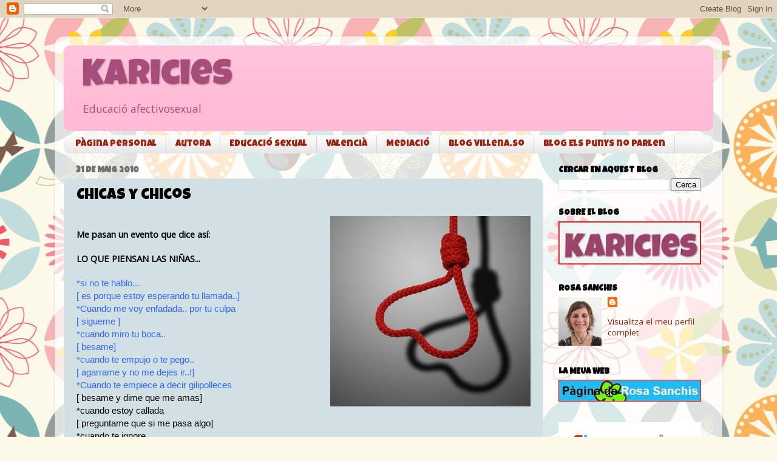

--- FILE ---
content_type: text/html; charset=UTF-8
request_url: http://www.karicies.com/2010/05/chicas-y-chicos.html
body_size: 37087
content:
<!DOCTYPE html>
<html class='v2' dir='ltr' xmlns='http://www.w3.org/1999/xhtml' xmlns:b='http://www.google.com/2005/gml/b' xmlns:data='http://www.google.com/2005/gml/data' xmlns:expr='http://www.google.com/2005/gml/expr'>
<head>
<link href='https://www.blogger.com/static/v1/widgets/335934321-css_bundle_v2.css' rel='stylesheet' type='text/css'/>
<meta content='Chicas y chicos' property='og:title'/>
<meta content='http://www.karicies.com/2010/05/chicas-y-chicos.html' property='og:url'/>
<meta content='article' property='og:type'/>
<meta content='Karicies' property='og:site_name'/>
<meta content='https://blogger.googleusercontent.com/img/b/R29vZ2xl/AVvXsEgjHylzh8t6cXDw8Ban1tnF9wfYJpaR_Z6S9dtHUr81LbcIjaN_SatAxRII-L5RCDdQzD_wWgHau41efnObRhSOqA0HYeJS0kUZq7l0YJ-UPxCM3JhqGxulfs9JxmKHk_ikl7pBGISS9mI/s72-c/cor_soga.jpg' property='og:image'/>
<meta content='width=1100' name='viewport'/>
<meta content='text/html; charset=UTF-8' http-equiv='Content-Type'/>
<meta content='blogger' name='generator'/>
<link href='http://www.karicies.com/favicon.ico' rel='icon' type='image/x-icon'/>
<link href='http://www.karicies.com/2010/05/chicas-y-chicos.html' rel='canonical'/>
<link rel="alternate" type="application/atom+xml" title="Karicies - Atom" href="http://www.karicies.com/feeds/posts/default" />
<link rel="alternate" type="application/rss+xml" title="Karicies - RSS" href="http://www.karicies.com/feeds/posts/default?alt=rss" />
<link rel="service.post" type="application/atom+xml" title="Karicies - Atom" href="https://www.blogger.com/feeds/7236934655865496715/posts/default" />

<link rel="alternate" type="application/atom+xml" title="Karicies - Atom" href="http://www.karicies.com/feeds/489209559176090593/comments/default" />
<!--Can't find substitution for tag [blog.ieCssRetrofitLinks]-->
<link href='https://blogger.googleusercontent.com/img/b/R29vZ2xl/AVvXsEgjHylzh8t6cXDw8Ban1tnF9wfYJpaR_Z6S9dtHUr81LbcIjaN_SatAxRII-L5RCDdQzD_wWgHau41efnObRhSOqA0HYeJS0kUZq7l0YJ-UPxCM3JhqGxulfs9JxmKHk_ikl7pBGISS9mI/s400/cor_soga.jpg' rel='image_src'/>
<meta content='http://www.karicies.com/2010/05/chicas-y-chicos.html' property='og:url'/>
<meta content='Chicas y chicos' property='og:title'/>
<meta content='Blog d&#39;educació afectivosexual de Rosa Sanchis Caudet' property='og:description'/>
<meta content='https://blogger.googleusercontent.com/img/b/R29vZ2xl/AVvXsEgjHylzh8t6cXDw8Ban1tnF9wfYJpaR_Z6S9dtHUr81LbcIjaN_SatAxRII-L5RCDdQzD_wWgHau41efnObRhSOqA0HYeJS0kUZq7l0YJ-UPxCM3JhqGxulfs9JxmKHk_ikl7pBGISS9mI/w1200-h630-p-k-no-nu/cor_soga.jpg' property='og:image'/>
<title>Karicies: Chicas y chicos</title>
<style type='text/css'>@font-face{font-family:'Luckiest Guy';font-style:normal;font-weight:400;font-display:swap;src:url(//fonts.gstatic.com/s/luckiestguy/v25/_gP_1RrxsjcxVyin9l9n_j2hQ952ijl7aSqP.woff2)format('woff2');unicode-range:U+0100-02BA,U+02BD-02C5,U+02C7-02CC,U+02CE-02D7,U+02DD-02FF,U+0304,U+0308,U+0329,U+1D00-1DBF,U+1E00-1E9F,U+1EF2-1EFF,U+2020,U+20A0-20AB,U+20AD-20C0,U+2113,U+2C60-2C7F,U+A720-A7FF;}@font-face{font-family:'Luckiest Guy';font-style:normal;font-weight:400;font-display:swap;src:url(//fonts.gstatic.com/s/luckiestguy/v25/_gP_1RrxsjcxVyin9l9n_j2hTd52ijl7aQ.woff2)format('woff2');unicode-range:U+0000-00FF,U+0131,U+0152-0153,U+02BB-02BC,U+02C6,U+02DA,U+02DC,U+0304,U+0308,U+0329,U+2000-206F,U+20AC,U+2122,U+2191,U+2193,U+2212,U+2215,U+FEFF,U+FFFD;}@font-face{font-family:'Open Sans';font-style:normal;font-weight:400;font-stretch:100%;font-display:swap;src:url(//fonts.gstatic.com/s/opensans/v44/memSYaGs126MiZpBA-UvWbX2vVnXBbObj2OVZyOOSr4dVJWUgsjZ0B4taVIUwaEQbjB_mQ.woff2)format('woff2');unicode-range:U+0460-052F,U+1C80-1C8A,U+20B4,U+2DE0-2DFF,U+A640-A69F,U+FE2E-FE2F;}@font-face{font-family:'Open Sans';font-style:normal;font-weight:400;font-stretch:100%;font-display:swap;src:url(//fonts.gstatic.com/s/opensans/v44/memSYaGs126MiZpBA-UvWbX2vVnXBbObj2OVZyOOSr4dVJWUgsjZ0B4kaVIUwaEQbjB_mQ.woff2)format('woff2');unicode-range:U+0301,U+0400-045F,U+0490-0491,U+04B0-04B1,U+2116;}@font-face{font-family:'Open Sans';font-style:normal;font-weight:400;font-stretch:100%;font-display:swap;src:url(//fonts.gstatic.com/s/opensans/v44/memSYaGs126MiZpBA-UvWbX2vVnXBbObj2OVZyOOSr4dVJWUgsjZ0B4saVIUwaEQbjB_mQ.woff2)format('woff2');unicode-range:U+1F00-1FFF;}@font-face{font-family:'Open Sans';font-style:normal;font-weight:400;font-stretch:100%;font-display:swap;src:url(//fonts.gstatic.com/s/opensans/v44/memSYaGs126MiZpBA-UvWbX2vVnXBbObj2OVZyOOSr4dVJWUgsjZ0B4jaVIUwaEQbjB_mQ.woff2)format('woff2');unicode-range:U+0370-0377,U+037A-037F,U+0384-038A,U+038C,U+038E-03A1,U+03A3-03FF;}@font-face{font-family:'Open Sans';font-style:normal;font-weight:400;font-stretch:100%;font-display:swap;src:url(//fonts.gstatic.com/s/opensans/v44/memSYaGs126MiZpBA-UvWbX2vVnXBbObj2OVZyOOSr4dVJWUgsjZ0B4iaVIUwaEQbjB_mQ.woff2)format('woff2');unicode-range:U+0307-0308,U+0590-05FF,U+200C-2010,U+20AA,U+25CC,U+FB1D-FB4F;}@font-face{font-family:'Open Sans';font-style:normal;font-weight:400;font-stretch:100%;font-display:swap;src:url(//fonts.gstatic.com/s/opensans/v44/memSYaGs126MiZpBA-UvWbX2vVnXBbObj2OVZyOOSr4dVJWUgsjZ0B5caVIUwaEQbjB_mQ.woff2)format('woff2');unicode-range:U+0302-0303,U+0305,U+0307-0308,U+0310,U+0312,U+0315,U+031A,U+0326-0327,U+032C,U+032F-0330,U+0332-0333,U+0338,U+033A,U+0346,U+034D,U+0391-03A1,U+03A3-03A9,U+03B1-03C9,U+03D1,U+03D5-03D6,U+03F0-03F1,U+03F4-03F5,U+2016-2017,U+2034-2038,U+203C,U+2040,U+2043,U+2047,U+2050,U+2057,U+205F,U+2070-2071,U+2074-208E,U+2090-209C,U+20D0-20DC,U+20E1,U+20E5-20EF,U+2100-2112,U+2114-2115,U+2117-2121,U+2123-214F,U+2190,U+2192,U+2194-21AE,U+21B0-21E5,U+21F1-21F2,U+21F4-2211,U+2213-2214,U+2216-22FF,U+2308-230B,U+2310,U+2319,U+231C-2321,U+2336-237A,U+237C,U+2395,U+239B-23B7,U+23D0,U+23DC-23E1,U+2474-2475,U+25AF,U+25B3,U+25B7,U+25BD,U+25C1,U+25CA,U+25CC,U+25FB,U+266D-266F,U+27C0-27FF,U+2900-2AFF,U+2B0E-2B11,U+2B30-2B4C,U+2BFE,U+3030,U+FF5B,U+FF5D,U+1D400-1D7FF,U+1EE00-1EEFF;}@font-face{font-family:'Open Sans';font-style:normal;font-weight:400;font-stretch:100%;font-display:swap;src:url(//fonts.gstatic.com/s/opensans/v44/memSYaGs126MiZpBA-UvWbX2vVnXBbObj2OVZyOOSr4dVJWUgsjZ0B5OaVIUwaEQbjB_mQ.woff2)format('woff2');unicode-range:U+0001-000C,U+000E-001F,U+007F-009F,U+20DD-20E0,U+20E2-20E4,U+2150-218F,U+2190,U+2192,U+2194-2199,U+21AF,U+21E6-21F0,U+21F3,U+2218-2219,U+2299,U+22C4-22C6,U+2300-243F,U+2440-244A,U+2460-24FF,U+25A0-27BF,U+2800-28FF,U+2921-2922,U+2981,U+29BF,U+29EB,U+2B00-2BFF,U+4DC0-4DFF,U+FFF9-FFFB,U+10140-1018E,U+10190-1019C,U+101A0,U+101D0-101FD,U+102E0-102FB,U+10E60-10E7E,U+1D2C0-1D2D3,U+1D2E0-1D37F,U+1F000-1F0FF,U+1F100-1F1AD,U+1F1E6-1F1FF,U+1F30D-1F30F,U+1F315,U+1F31C,U+1F31E,U+1F320-1F32C,U+1F336,U+1F378,U+1F37D,U+1F382,U+1F393-1F39F,U+1F3A7-1F3A8,U+1F3AC-1F3AF,U+1F3C2,U+1F3C4-1F3C6,U+1F3CA-1F3CE,U+1F3D4-1F3E0,U+1F3ED,U+1F3F1-1F3F3,U+1F3F5-1F3F7,U+1F408,U+1F415,U+1F41F,U+1F426,U+1F43F,U+1F441-1F442,U+1F444,U+1F446-1F449,U+1F44C-1F44E,U+1F453,U+1F46A,U+1F47D,U+1F4A3,U+1F4B0,U+1F4B3,U+1F4B9,U+1F4BB,U+1F4BF,U+1F4C8-1F4CB,U+1F4D6,U+1F4DA,U+1F4DF,U+1F4E3-1F4E6,U+1F4EA-1F4ED,U+1F4F7,U+1F4F9-1F4FB,U+1F4FD-1F4FE,U+1F503,U+1F507-1F50B,U+1F50D,U+1F512-1F513,U+1F53E-1F54A,U+1F54F-1F5FA,U+1F610,U+1F650-1F67F,U+1F687,U+1F68D,U+1F691,U+1F694,U+1F698,U+1F6AD,U+1F6B2,U+1F6B9-1F6BA,U+1F6BC,U+1F6C6-1F6CF,U+1F6D3-1F6D7,U+1F6E0-1F6EA,U+1F6F0-1F6F3,U+1F6F7-1F6FC,U+1F700-1F7FF,U+1F800-1F80B,U+1F810-1F847,U+1F850-1F859,U+1F860-1F887,U+1F890-1F8AD,U+1F8B0-1F8BB,U+1F8C0-1F8C1,U+1F900-1F90B,U+1F93B,U+1F946,U+1F984,U+1F996,U+1F9E9,U+1FA00-1FA6F,U+1FA70-1FA7C,U+1FA80-1FA89,U+1FA8F-1FAC6,U+1FACE-1FADC,U+1FADF-1FAE9,U+1FAF0-1FAF8,U+1FB00-1FBFF;}@font-face{font-family:'Open Sans';font-style:normal;font-weight:400;font-stretch:100%;font-display:swap;src:url(//fonts.gstatic.com/s/opensans/v44/memSYaGs126MiZpBA-UvWbX2vVnXBbObj2OVZyOOSr4dVJWUgsjZ0B4vaVIUwaEQbjB_mQ.woff2)format('woff2');unicode-range:U+0102-0103,U+0110-0111,U+0128-0129,U+0168-0169,U+01A0-01A1,U+01AF-01B0,U+0300-0301,U+0303-0304,U+0308-0309,U+0323,U+0329,U+1EA0-1EF9,U+20AB;}@font-face{font-family:'Open Sans';font-style:normal;font-weight:400;font-stretch:100%;font-display:swap;src:url(//fonts.gstatic.com/s/opensans/v44/memSYaGs126MiZpBA-UvWbX2vVnXBbObj2OVZyOOSr4dVJWUgsjZ0B4uaVIUwaEQbjB_mQ.woff2)format('woff2');unicode-range:U+0100-02BA,U+02BD-02C5,U+02C7-02CC,U+02CE-02D7,U+02DD-02FF,U+0304,U+0308,U+0329,U+1D00-1DBF,U+1E00-1E9F,U+1EF2-1EFF,U+2020,U+20A0-20AB,U+20AD-20C0,U+2113,U+2C60-2C7F,U+A720-A7FF;}@font-face{font-family:'Open Sans';font-style:normal;font-weight:400;font-stretch:100%;font-display:swap;src:url(//fonts.gstatic.com/s/opensans/v44/memSYaGs126MiZpBA-UvWbX2vVnXBbObj2OVZyOOSr4dVJWUgsjZ0B4gaVIUwaEQbjA.woff2)format('woff2');unicode-range:U+0000-00FF,U+0131,U+0152-0153,U+02BB-02BC,U+02C6,U+02DA,U+02DC,U+0304,U+0308,U+0329,U+2000-206F,U+20AC,U+2122,U+2191,U+2193,U+2212,U+2215,U+FEFF,U+FFFD;}</style>
<style id='page-skin-1' type='text/css'><!--
/*-----------------------------------------------
Blogger Template Style
Name:     Picture Window
Designer: Blogger
URL:      www.blogger.com
----------------------------------------------- */
/* Content
----------------------------------------------- */
body {
font: normal normal 15px Open Sans;
color: #000000;
background: #fcf9e9 url(//themes.googleusercontent.com/image?id=1Cdc6Iw28LnWQ4g6KBkLBGVHs7g3S4_oxWYKlZCiuyXCC49r1a4RyYrfncocJiqtB_rXK) repeat scroll top center /* Credit: UteHil (http://www.istockphoto.com/googleimages.php?id=5737291&platform=blogger) */;
}
html body .region-inner {
min-width: 0;
max-width: 100%;
width: auto;
}
.content-outer {
font-size: 90%;
}
a:link {
text-decoration:none;
color: #992211;
}
a:visited {
text-decoration:none;
color: #a64d79;
}
a:hover {
text-decoration:underline;
color: #992211;
}
.content-outer {
background: transparent url(//www.blogblog.com/1kt/transparent/white80.png) repeat scroll top left;
-moz-border-radius: 15px;
-webkit-border-radius: 15px;
-goog-ms-border-radius: 15px;
border-radius: 15px;
-moz-box-shadow: 0 0 3px rgba(0, 0, 0, .15);
-webkit-box-shadow: 0 0 3px rgba(0, 0, 0, .15);
-goog-ms-box-shadow: 0 0 3px rgba(0, 0, 0, .15);
box-shadow: 0 0 3px rgba(0, 0, 0, .15);
margin: 30px auto;
}
.content-inner {
padding: 15px;
}
/* Header
----------------------------------------------- */
.header-outer {
background: #ffbbd6 url(//www.blogblog.com/1kt/transparent/header_gradient_shade.png) repeat-x scroll top left;
_background-image: none;
color: #a64d79;
-moz-border-radius: 10px;
-webkit-border-radius: 10px;
-goog-ms-border-radius: 10px;
border-radius: 10px;
}
.Header img, .Header #header-inner {
-moz-border-radius: 10px;
-webkit-border-radius: 10px;
-goog-ms-border-radius: 10px;
border-radius: 10px;
}
.header-inner .Header .titlewrapper,
.header-inner .Header .descriptionwrapper {
padding-left: 30px;
padding-right: 30px;
}
.Header h1 {
font: normal normal 60px Luckiest Guy;
text-shadow: 1px 1px 3px rgba(0, 0, 0, 0.3);
}
.Header h1 a {
color: #a64d79;
}
.Header .description {
font-size: 130%;
}
/* Tabs
----------------------------------------------- */
.tabs-inner {
margin: .5em 0 0;
padding: 0;
}
.tabs-inner .section {
margin: 0;
}
.tabs-inner .widget ul {
padding: 0;
background: #fbfbfb url(//www.blogblog.com/1kt/transparent/tabs_gradient_shade.png) repeat scroll bottom;
-moz-border-radius: 10px;
-webkit-border-radius: 10px;
-goog-ms-border-radius: 10px;
border-radius: 10px;
}
.tabs-inner .widget li {
border: none;
}
.tabs-inner .widget li a {
display: inline-block;
padding: .5em 1em;
margin-right: 0;
color: #992211;
font: normal normal 15px Luckiest Guy;
-moz-border-radius: 0 0 0 0;
-webkit-border-top-left-radius: 0;
-webkit-border-top-right-radius: 0;
-goog-ms-border-radius: 0 0 0 0;
border-radius: 0 0 0 0;
background: transparent none no-repeat scroll top left;
border-right: 1px solid #d5d5d5;
}
.tabs-inner .widget li:first-child a {
padding-left: 1.25em;
-moz-border-radius-topleft: 10px;
-moz-border-radius-bottomleft: 10px;
-webkit-border-top-left-radius: 10px;
-webkit-border-bottom-left-radius: 10px;
-goog-ms-border-top-left-radius: 10px;
-goog-ms-border-bottom-left-radius: 10px;
border-top-left-radius: 10px;
border-bottom-left-radius: 10px;
}
.tabs-inner .widget li.selected a,
.tabs-inner .widget li a:hover {
position: relative;
z-index: 1;
background: #ffffff url(//www.blogblog.com/1kt/transparent/tabs_gradient_shade.png) repeat scroll bottom;
color: #000000;
-moz-box-shadow: 0 0 0 rgba(0, 0, 0, .15);
-webkit-box-shadow: 0 0 0 rgba(0, 0, 0, .15);
-goog-ms-box-shadow: 0 0 0 rgba(0, 0, 0, .15);
box-shadow: 0 0 0 rgba(0, 0, 0, .15);
}
/* Headings
----------------------------------------------- */
h2 {
font: normal bold 100% Luckiest Guy;
text-transform: uppercase;
color: #000000;
margin: .5em 0;
}
/* Main
----------------------------------------------- */
.main-outer {
background: transparent none repeat scroll top center;
-moz-border-radius: 0 0 0 0;
-webkit-border-top-left-radius: 0;
-webkit-border-top-right-radius: 0;
-webkit-border-bottom-left-radius: 0;
-webkit-border-bottom-right-radius: 0;
-goog-ms-border-radius: 0 0 0 0;
border-radius: 0 0 0 0;
-moz-box-shadow: 0 0 0 rgba(0, 0, 0, .15);
-webkit-box-shadow: 0 0 0 rgba(0, 0, 0, .15);
-goog-ms-box-shadow: 0 0 0 rgba(0, 0, 0, .15);
box-shadow: 0 0 0 rgba(0, 0, 0, .15);
}
.main-inner {
padding: 15px 5px 20px;
}
.main-inner .column-center-inner {
padding: 0 0;
}
.main-inner .column-left-inner {
padding-left: 0;
}
.main-inner .column-right-inner {
padding-right: 0;
}
/* Posts
----------------------------------------------- */
h3.post-title {
margin: 0;
font: normal normal 25px Luckiest Guy;
}
.comments h4 {
margin: 1em 0 0;
font: normal normal 25px Luckiest Guy;
}
.date-header span {
color: #707070;
}
.post-outer {
background-color: #d0e0e3;
border: solid 1px #e5e5e5;
-moz-border-radius: 10px;
-webkit-border-radius: 10px;
border-radius: 10px;
-goog-ms-border-radius: 10px;
padding: 15px 20px;
margin: 0 -20px 20px;
}
.post-body {
line-height: 1.4;
font-size: 110%;
position: relative;
}
.post-header {
margin: 0 0 1.5em;
color: #a9a9a9;
line-height: 1.6;
}
.post-footer {
margin: .5em 0 0;
color: #a9a9a9;
line-height: 1.6;
}
#blog-pager {
font-size: 140%
}
#comments .comment-author {
padding-top: 1.5em;
border-top: dashed 1px #ccc;
border-top: dashed 1px rgba(128, 128, 128, .5);
background-position: 0 1.5em;
}
#comments .comment-author:first-child {
padding-top: 0;
border-top: none;
}
.avatar-image-container {
margin: .2em 0 0;
}
/* Comments
----------------------------------------------- */
.comments .comments-content .icon.blog-author {
background-repeat: no-repeat;
background-image: url([data-uri]);
}
.comments .comments-content .loadmore a {
border-top: 1px solid #992211;
border-bottom: 1px solid #992211;
}
.comments .continue {
border-top: 2px solid #992211;
}
/* Widgets
----------------------------------------------- */
.widget ul, .widget #ArchiveList ul.flat {
padding: 0;
list-style: none;
}
.widget ul li, .widget #ArchiveList ul.flat li {
border-top: dashed 1px #ccc;
border-top: dashed 1px rgba(128, 128, 128, .5);
}
.widget ul li:first-child, .widget #ArchiveList ul.flat li:first-child {
border-top: none;
}
.widget .post-body ul {
list-style: disc;
}
.widget .post-body ul li {
border: none;
}
/* Footer
----------------------------------------------- */
.footer-outer {
color:#000000;
background: transparent url(//www.blogblog.com/1kt/transparent/black50.png) repeat scroll top left;
-moz-border-radius: 10px 10px 10px 10px;
-webkit-border-top-left-radius: 10px;
-webkit-border-top-right-radius: 10px;
-webkit-border-bottom-left-radius: 10px;
-webkit-border-bottom-right-radius: 10px;
-goog-ms-border-radius: 10px 10px 10px 10px;
border-radius: 10px 10px 10px 10px;
-moz-box-shadow: 0 0 0 rgba(0, 0, 0, .15);
-webkit-box-shadow: 0 0 0 rgba(0, 0, 0, .15);
-goog-ms-box-shadow: 0 0 0 rgba(0, 0, 0, .15);
box-shadow: 0 0 0 rgba(0, 0, 0, .15);
}
.footer-inner {
padding: 10px 5px 20px;
}
.footer-outer a {
color: #f1ffeb;
}
.footer-outer a:visited {
color: #b5d4a9;
}
.footer-outer a:hover {
color: #ffffff;
}
.footer-outer .widget h2 {
color: #000000;
}
/* Mobile
----------------------------------------------- */
html body.mobile {
height: auto;
}
html body.mobile {
min-height: 480px;
background-size: 100% auto;
}
.mobile .body-fauxcolumn-outer {
background: transparent none repeat scroll top left;
}
html .mobile .mobile-date-outer, html .mobile .blog-pager {
border-bottom: none;
background: transparent none repeat scroll top center;
margin-bottom: 10px;
}
.mobile .date-outer {
background: transparent none repeat scroll top center;
}
.mobile .header-outer, .mobile .main-outer,
.mobile .post-outer, .mobile .footer-outer {
-moz-border-radius: 0;
-webkit-border-radius: 0;
-goog-ms-border-radius: 0;
border-radius: 0;
}
.mobile .content-outer,
.mobile .main-outer,
.mobile .post-outer {
background: inherit;
border: none;
}
.mobile .content-outer {
font-size: 100%;
}
.mobile-link-button {
background-color: #992211;
}
.mobile-link-button a:link, .mobile-link-button a:visited {
color: #d0e0e3;
}
.mobile-index-contents {
color: #000000;
}
.mobile .tabs-inner .PageList .widget-content {
background: #ffffff url(//www.blogblog.com/1kt/transparent/tabs_gradient_shade.png) repeat scroll bottom;
color: #000000;
}
.mobile .tabs-inner .PageList .widget-content .pagelist-arrow {
border-left: 1px solid #d5d5d5;
}

--></style>
<style id='template-skin-1' type='text/css'><!--
body {
min-width: 1100px;
}
.content-outer, .content-fauxcolumn-outer, .region-inner {
min-width: 1100px;
max-width: 1100px;
_width: 1100px;
}
.main-inner .columns {
padding-left: 0;
padding-right: 280px;
}
.main-inner .fauxcolumn-center-outer {
left: 0;
right: 280px;
/* IE6 does not respect left and right together */
_width: expression(this.parentNode.offsetWidth -
parseInt("0") -
parseInt("280px") + 'px');
}
.main-inner .fauxcolumn-left-outer {
width: 0;
}
.main-inner .fauxcolumn-right-outer {
width: 280px;
}
.main-inner .column-left-outer {
width: 0;
right: 100%;
margin-left: -0;
}
.main-inner .column-right-outer {
width: 280px;
margin-right: -280px;
}
#layout {
min-width: 0;
}
#layout .content-outer {
min-width: 0;
width: 800px;
}
#layout .region-inner {
min-width: 0;
width: auto;
}
--></style>
<link href='https://www.blogger.com/dyn-css/authorization.css?targetBlogID=7236934655865496715&amp;zx=cf72ece6-c2bf-4879-b55f-79fe95c67239' media='none' onload='if(media!=&#39;all&#39;)media=&#39;all&#39;' rel='stylesheet'/><noscript><link href='https://www.blogger.com/dyn-css/authorization.css?targetBlogID=7236934655865496715&amp;zx=cf72ece6-c2bf-4879-b55f-79fe95c67239' rel='stylesheet'/></noscript>
<meta name='google-adsense-platform-account' content='ca-host-pub-1556223355139109'/>
<meta name='google-adsense-platform-domain' content='blogspot.com'/>

</head>
<body class='loading variant-shade'>
<div class='navbar section' id='navbar' name='Barra de navegació'><div class='widget Navbar' data-version='1' id='Navbar1'><script type="text/javascript">
    function setAttributeOnload(object, attribute, val) {
      if(window.addEventListener) {
        window.addEventListener('load',
          function(){ object[attribute] = val; }, false);
      } else {
        window.attachEvent('onload', function(){ object[attribute] = val; });
      }
    }
  </script>
<div id="navbar-iframe-container"></div>
<script type="text/javascript" src="https://apis.google.com/js/platform.js"></script>
<script type="text/javascript">
      gapi.load("gapi.iframes:gapi.iframes.style.bubble", function() {
        if (gapi.iframes && gapi.iframes.getContext) {
          gapi.iframes.getContext().openChild({
              url: 'https://www.blogger.com/navbar/7236934655865496715?po\x3d489209559176090593\x26origin\x3dhttp://www.karicies.com',
              where: document.getElementById("navbar-iframe-container"),
              id: "navbar-iframe"
          });
        }
      });
    </script><script type="text/javascript">
(function() {
var script = document.createElement('script');
script.type = 'text/javascript';
script.src = '//pagead2.googlesyndication.com/pagead/js/google_top_exp.js';
var head = document.getElementsByTagName('head')[0];
if (head) {
head.appendChild(script);
}})();
</script>
</div></div>
<div class='body-fauxcolumns'>
<div class='fauxcolumn-outer body-fauxcolumn-outer'>
<div class='cap-top'>
<div class='cap-left'></div>
<div class='cap-right'></div>
</div>
<div class='fauxborder-left'>
<div class='fauxborder-right'></div>
<div class='fauxcolumn-inner'>
</div>
</div>
<div class='cap-bottom'>
<div class='cap-left'></div>
<div class='cap-right'></div>
</div>
</div>
</div>
<div class='content'>
<div class='content-fauxcolumns'>
<div class='fauxcolumn-outer content-fauxcolumn-outer'>
<div class='cap-top'>
<div class='cap-left'></div>
<div class='cap-right'></div>
</div>
<div class='fauxborder-left'>
<div class='fauxborder-right'></div>
<div class='fauxcolumn-inner'>
</div>
</div>
<div class='cap-bottom'>
<div class='cap-left'></div>
<div class='cap-right'></div>
</div>
</div>
</div>
<div class='content-outer'>
<div class='content-cap-top cap-top'>
<div class='cap-left'></div>
<div class='cap-right'></div>
</div>
<div class='fauxborder-left content-fauxborder-left'>
<div class='fauxborder-right content-fauxborder-right'></div>
<div class='content-inner'>
<header>
<div class='header-outer'>
<div class='header-cap-top cap-top'>
<div class='cap-left'></div>
<div class='cap-right'></div>
</div>
<div class='fauxborder-left header-fauxborder-left'>
<div class='fauxborder-right header-fauxborder-right'></div>
<div class='region-inner header-inner'>
<div class='header section' id='header' name='Capçalera'><div class='widget Header' data-version='1' id='Header1'>
<div id='header-inner'>
<div class='titlewrapper'>
<h1 class='title'>
<a href='http://www.karicies.com/'>
Karicies
</a>
</h1>
</div>
<div class='descriptionwrapper'>
<p class='description'><span>Educació afectivosexual</span></p>
</div>
</div>
</div></div>
</div>
</div>
<div class='header-cap-bottom cap-bottom'>
<div class='cap-left'></div>
<div class='cap-right'></div>
</div>
</div>
</header>
<div class='tabs-outer'>
<div class='tabs-cap-top cap-top'>
<div class='cap-left'></div>
<div class='cap-right'></div>
</div>
<div class='fauxborder-left tabs-fauxborder-left'>
<div class='fauxborder-right tabs-fauxborder-right'></div>
<div class='region-inner tabs-inner'>
<div class='tabs section' id='crosscol' name='Multicolumnes'><div class='widget PageList' data-version='1' id='PageList1'>
<h2>Pàgines</h2>
<div class='widget-content'>
<ul>
<li>
<a href='http://www.rosasanchis.cat/index.html'>Pàgina personal</a>
</li>
<li>
<a href='http://www.rosasanchis.cat/autora.html'>Autora</a>
</li>
<li>
<a href='http://www.rosasanchis.cat/educacio_sexual.html'>Educació sexual</a>
</li>
<li>
<a href='http://www.rosasanchis.cat/valencia.html'>Valencià</a>
</li>
<li>
<a href='http://www.rosasanchis.cat/mediacio.html'>Mediació</a>
</li>
<li>
<a href='http://villenaso.blogspot.com'>Blog Villena.so</a>
</li>
<li>
<a href='http://elspunysnoparlen.wordpress.com'>Blog Els punys no parlen</a>
</li>
</ul>
<div class='clear'></div>
</div>
</div></div>
<div class='tabs no-items section' id='crosscol-overflow' name='Cross-Column 2'></div>
</div>
</div>
<div class='tabs-cap-bottom cap-bottom'>
<div class='cap-left'></div>
<div class='cap-right'></div>
</div>
</div>
<div class='main-outer'>
<div class='main-cap-top cap-top'>
<div class='cap-left'></div>
<div class='cap-right'></div>
</div>
<div class='fauxborder-left main-fauxborder-left'>
<div class='fauxborder-right main-fauxborder-right'></div>
<div class='region-inner main-inner'>
<div class='columns fauxcolumns'>
<div class='fauxcolumn-outer fauxcolumn-center-outer'>
<div class='cap-top'>
<div class='cap-left'></div>
<div class='cap-right'></div>
</div>
<div class='fauxborder-left'>
<div class='fauxborder-right'></div>
<div class='fauxcolumn-inner'>
</div>
</div>
<div class='cap-bottom'>
<div class='cap-left'></div>
<div class='cap-right'></div>
</div>
</div>
<div class='fauxcolumn-outer fauxcolumn-left-outer'>
<div class='cap-top'>
<div class='cap-left'></div>
<div class='cap-right'></div>
</div>
<div class='fauxborder-left'>
<div class='fauxborder-right'></div>
<div class='fauxcolumn-inner'>
</div>
</div>
<div class='cap-bottom'>
<div class='cap-left'></div>
<div class='cap-right'></div>
</div>
</div>
<div class='fauxcolumn-outer fauxcolumn-right-outer'>
<div class='cap-top'>
<div class='cap-left'></div>
<div class='cap-right'></div>
</div>
<div class='fauxborder-left'>
<div class='fauxborder-right'></div>
<div class='fauxcolumn-inner'>
</div>
</div>
<div class='cap-bottom'>
<div class='cap-left'></div>
<div class='cap-right'></div>
</div>
</div>
<!-- corrects IE6 width calculation -->
<div class='columns-inner'>
<div class='column-center-outer'>
<div class='column-center-inner'>
<div class='main section' id='main' name='Principal'><div class='widget Blog' data-version='1' id='Blog1'>
<div class='blog-posts hfeed'>

          <div class="date-outer">
        
<h2 class='date-header'><span>31 de maig 2010</span></h2>

          <div class="date-posts">
        
<div class='post-outer'>
<div class='post hentry' itemprop='blogPost' itemscope='itemscope' itemtype='http://schema.org/BlogPosting'>
<meta content='https://blogger.googleusercontent.com/img/b/R29vZ2xl/AVvXsEgjHylzh8t6cXDw8Ban1tnF9wfYJpaR_Z6S9dtHUr81LbcIjaN_SatAxRII-L5RCDdQzD_wWgHau41efnObRhSOqA0HYeJS0kUZq7l0YJ-UPxCM3JhqGxulfs9JxmKHk_ikl7pBGISS9mI/s400/cor_soga.jpg' itemprop='image_url'/>
<meta content='7236934655865496715' itemprop='blogId'/>
<meta content='489209559176090593' itemprop='postId'/>
<a name='489209559176090593'></a>
<h3 class='post-title entry-title' itemprop='name'>
Chicas y chicos
</h3>
<div class='post-header'>
<div class='post-header-line-1'></div>
</div>
<div class='post-body entry-content' id='post-body-489209559176090593' itemprop='description articleBody'>
<a href="https://blogger.googleusercontent.com/img/b/R29vZ2xl/AVvXsEgjHylzh8t6cXDw8Ban1tnF9wfYJpaR_Z6S9dtHUr81LbcIjaN_SatAxRII-L5RCDdQzD_wWgHau41efnObRhSOqA0HYeJS0kUZq7l0YJ-UPxCM3JhqGxulfs9JxmKHk_ikl7pBGISS9mI/s1600/cor_soga.jpg" onblur="try {parent.deselectBloggerImageGracefully();} catch(e) {}"><img alt="" border="0" id="BLOGGER_PHOTO_ID_5477193169156291570" src="https://blogger.googleusercontent.com/img/b/R29vZ2xl/AVvXsEgjHylzh8t6cXDw8Ban1tnF9wfYJpaR_Z6S9dtHUr81LbcIjaN_SatAxRII-L5RCDdQzD_wWgHau41efnObRhSOqA0HYeJS0kUZq7l0YJ-UPxCM3JhqGxulfs9JxmKHk_ikl7pBGISS9mI/s400/cor_soga.jpg" style="FLOAT: right; MARGIN: 0pt 0pt 10px 10px; WIDTH: 330px; CURSOR: pointer; HEIGHT: 314px" /></a><br /><span style="FONT-WEIGHT: bold; COLOR: rgb(204,0,0)font-family:arial;">Me pasan un evento que dice así:</span><br /><br /><span style="FONT-WEIGHT: bold; COLOR: rgb(0,153,0)font-family:arial;">LO QUE PIENSAN LAS NIÑAS...</span><br /><br /><span style="color:#3366ff;"><span style="font-family:arial;">*si no te hablo...</span><br /><span style="font-family:arial;">[ es porque estoy esperando tu llamada..]</span><br /><span style="font-family:arial;">*Cuando me voy enfadada.. por tu culpa</span><br /><span style="font-family:arial;">[ sigueme ]</span><br /><span style="font-family:arial;">*cuando miro tu boca..</span><br /><span style="font-family:arial;">[ besame]</span><br /><span style="font-family:arial;">*cuando te empujo o te pego..</span><br /><span style="font-family:arial;">[ agarrame y no me dejes ir..!]</span><br /><span style="font-family:arial;">*Cuando te empiece a decir gilipolleces</span><br /></span><span style="font-family:arial;">[ besame y dime que me amas]</span><br /><span style="font-family:arial;">*cuando estoy callada</span><br /><span style="font-family:arial;">[ preguntame que si me pasa algo]</span><br /><span style="font-family:arial;">*cuando te ignore</span><br /><span style="font-family:arial;">[dame tu atencion ]</span><br /><span style="font-family:arial;">*cuando me salgo del camino</span><br /><span style="font-family:arial;">[ <span style="color:#3366ff;">orientame..]</span></span><br /><span style="font-family:arial;">*cuando me veas fea</span><br /><span style="font-family:arial;">[ dime ke estoy Guapa..]</span><br /><span style="font-family:arial;">*cuando veas que empiezo a llorar..</span><br /><span style="font-family:arial;">[ abrazame sin decir nada.. ]</span><br /><span style="font-family:arial;">*cuando me veas caminando</span><br /><span style="font-family:arial;">[ llegame por la espalda y abrazame.. ]</span><br /><span style="font-family:arial;">*cuando tenga miedo</span><br /><span style="font-family:arial;">[ <span style="color:#3366ff;">protegeme</span>]</span><br /><span style="font-family:arial;">*cuando me apoye en tu hombro</span><br /><span style="font-family:arial;">[ acariciame la cara ]</span><br /><span style="font-family:arial;">*cuando te de cariño</span><br /><span style="font-family:arial;">[ dame cariño tu tambn y hazme reir.. ]</span><br /><span style="font-family:arial;">*cuando no conteste por un buen tiempo</span><br /><span style="font-family:arial;">[ asegurame que todo esta bn]</span><br /><span style="font-family:arial;">*cuando te mire.. con duda</span><br /><span style="font-family:arial;">[ dime que no es vdd.. ]</span><br /><span style="font-family:arial;">*cuando te agarre de las manos</span><br /><span style="font-family:arial;">[ agarra las mias ]</span><br /><span style="font-family:arial;">*cuando te diga un secreto</span><br /><span style="font-family:arial;">[ guardalo y no se le digas a nadie]</span><br /><span style="font-family:arial;">*cuando te mire fijamente a los ojos</span><br /><span style="font-family:arial;">[ no te gires hasta que yo lo haga..]</span><br /><span style="font-family:arial;">*cuando te extraño..</span><br /><span style="font-family:arial;">[ me estoy muriendo por dentro]</span><br /><span style="font-family:arial;">*cuando digo que te quiero</span><br /><span style="font-family:arial;">[ enserio que es mas de lo que te imaginas]</span><br /><span style="font-family:arial;">*cuando me rompas el corazon.. =(</span><br /><span style="font-family:arial;">[ el dolor <span style="color:#3366ff;">nunca</span> se ira...!!]</span><br /><span style="font-family:arial;">*cuando te diga que muero...</span><br /><span style="font-family:arial;">[ todavia quiero que seas mio..!]</span><br /><br /><span style="FONT-WEIGHT: bold; COLOR: rgb(0,153,0)font-family:arial;">ASÍ ES COMO TIENEN QUE SER LOS NIÑOS</span><br /><br /><span style="font-family:arial;">- Quedate en el telefono aunque no este diciendo nada</span><br /><span style="font-family:arial;">- Cuando este enfadada abrazala luego besala..!</span><br /><span style="font-family:arial;">- Cuando diga que esta bn <span style="color:#3333ff;">no le creas</span> habla con ella</span><br /><span style="font-family:arial;">- No le seas infiel por que en 10 años lo recordara</span><br /><span style="font-family:arial;">- hablale a las 12:00 de la mañana en su cumpleaños dile que la amas</span><br /><span style="font-family:arial;">- hablale antes que te duermas y ya que te despiertes</span><br /><span style="font-family:arial;">- tratala <span style="color:#3333ff;">como si ella fuera la unica persona en tu vida</span></span><br /><span style="font-family:arial;">- dale cariño y deja ke ella tambn lo haga contigo</span><br /><span style="font-family:arial;">- quedate despierto toda la noche con ella cuando este enferma..!</span><br /><span style="font-family:arial;">- ver su pelicula favorita con ella</span><br /><span style="font-family:arial;">- dale el mundo</span><br /><span style="font-family:arial;">- dejala que use tu ropa.</span><br /><span style="font-family:arial;">- cuando este triste y enfadada quedate con ella..!</span><br /><span style="font-family:arial;">- dale a entender que es importante</span><br /><span style="font-family:arial;">- besala en la lluvia</span><br /><span style="font-family:arial;">- cuando corra asi a ti llorando lo primero que tienes que decirle es..;</span><br /><span style="color:#3333ff;"><span style="font-family:arial;">A quien le tengo que romper la cara!?!</span><br /></span><span style="font-family:arial;">- abrazala sin <span style="color:#3333ff;">nunca querer dejarla ir..!</span></span><br /><br /><span style="font-family:arial;">K KEREIS CHICOS SI LAS CHICAS SOMOS ASI NOS TENEIS K ENTENDER!</span><br /><br /><span style="font-family:arial;">REENVIADLO SI OS A GUSTADO!</span><br /><br /><span style="FONT-WEIGHT: bold; COLOR: rgb(204,0,0)font-family:arial;">&#191;&#191;&#191;Seguro que todas las chicas quieren que las traten así??? &#191;&#191;&#191;Son mudas???<br />&#191;&#191;&#191;Así tienen que ser los chicos??? &#191;&#191;&#191;Son Novios o pitonisas???<br /></span>
<div style='clear: both;'></div>
</div>
<div class='post-footer'>
<div class='post-footer-line post-footer-line-1'><span class='post-icons'>
<span class='item-control blog-admin pid-1777793887'>
<a href='https://www.blogger.com/post-edit.g?blogID=7236934655865496715&postID=489209559176090593&from=pencil' title='Modificar el missatge'>
<img alt='' class='icon-action' height='18' src='https://resources.blogblog.com/img/icon18_edit_allbkg.gif' width='18'/>
</a>
</span>
</span>
<div class='post-share-buttons goog-inline-block'>
<a class='goog-inline-block share-button sb-email' href='https://www.blogger.com/share-post.g?blogID=7236934655865496715&postID=489209559176090593&target=email' target='_blank' title='Envia per correu electrònic'><span class='share-button-link-text'>Envia per correu electrònic</span></a><a class='goog-inline-block share-button sb-blog' href='https://www.blogger.com/share-post.g?blogID=7236934655865496715&postID=489209559176090593&target=blog' onclick='window.open(this.href, "_blank", "height=270,width=475"); return false;' target='_blank' title='BlogThis!'><span class='share-button-link-text'>BlogThis!</span></a><a class='goog-inline-block share-button sb-twitter' href='https://www.blogger.com/share-post.g?blogID=7236934655865496715&postID=489209559176090593&target=twitter' target='_blank' title='Comparteix a X'><span class='share-button-link-text'>Comparteix a X</span></a><a class='goog-inline-block share-button sb-facebook' href='https://www.blogger.com/share-post.g?blogID=7236934655865496715&postID=489209559176090593&target=facebook' onclick='window.open(this.href, "_blank", "height=430,width=640"); return false;' target='_blank' title='Comparteix a Facebook'><span class='share-button-link-text'>Comparteix a Facebook</span></a><a class='goog-inline-block share-button sb-pinterest' href='https://www.blogger.com/share-post.g?blogID=7236934655865496715&postID=489209559176090593&target=pinterest' target='_blank' title='Comparteix a Pinterest'><span class='share-button-link-text'>Comparteix a Pinterest</span></a>
</div>
<span class='post-comment-link'>
</span>
</div>
<div class='post-footer-line post-footer-line-2'></div>
<div class='post-footer-line post-footer-line-3'></div>
</div>
</div>
<div class='comments' id='comments'>
<a name='comments'></a>
<h4>36 comentaris:</h4>
<div id='Blog1_comments-block-wrapper'>
<dl class='avatar-comment-indent' id='comments-block'>
<dt class='comment-author ' id='c5772298384909056956'>
<a name='c5772298384909056956'></a>
<div class="avatar-image-container avatar-stock"><span dir="ltr"><img src="//resources.blogblog.com/img/blank.gif" width="35" height="35" alt="" title="Sara y Daniela">

</span></div>
Sara y Daniela
ha dit...
</dt>
<dd class='comment-body' id='Blog1_cmt-5772298384909056956'>
<p>
Aquest article  ens ha agradat molt, ens pareix interessant, pensen que els xics no  sempre fan això però es el que deurien de fer, perquè el comportament de les xiques la majoria de les vegades es com diu el article. Però no sempre els xics poden saber el que les xiques pensen.<br />Per a que els xics puguen saber aquestes coses, han de expressar les seues idees i els seus sentiments.
</p>
</dd>
<dd class='comment-footer'>
<span class='comment-timestamp'>
<a href='http://www.karicies.com/2010/05/chicas-y-chicos.html?showComment=1275293290198#c5772298384909056956' title='comment permalink'>
31.5.10
</a>
<span class='item-control blog-admin pid-96270895'>
<a class='comment-delete' href='https://www.blogger.com/comment/delete/7236934655865496715/5772298384909056956' title='Suprimeix el comentari'>
<img src='https://resources.blogblog.com/img/icon_delete13.gif'/>
</a>
</span>
</span>
</dd>
<dt class='comment-author ' id='c5188296145184761115'>
<a name='c5188296145184761115'></a>
<div class="avatar-image-container avatar-stock"><span dir="ltr"><img src="//resources.blogblog.com/img/blank.gif" width="35" height="35" alt="" title="miishell">

</span></div>
miishell
ha dit...
</dt>
<dd class='comment-body' id='Blog1_cmt-5188296145184761115'>
<p>
La majoria de les xiques  pensen que això es el que deuen de fer els xics,  jo també pense igual perquè es una forma de expressar el que sentin i també una forma de transmetre els nostres sentiments, encara que també se que algunes vegades es molt difícil que els  xics sàpiguen aquestes coses i nosaltres de vegades ens enfadem amb ells perquè no fan coses com aquestes, el que tendrien que fer es parlar amb ells  i comentar-lo.
</p>
</dd>
<dd class='comment-footer'>
<span class='comment-timestamp'>
<a href='http://www.karicies.com/2010/05/chicas-y-chicos.html?showComment=1275293331791#c5188296145184761115' title='comment permalink'>
31.5.10
</a>
<span class='item-control blog-admin pid-96270895'>
<a class='comment-delete' href='https://www.blogger.com/comment/delete/7236934655865496715/5188296145184761115' title='Suprimeix el comentari'>
<img src='https://resources.blogblog.com/img/icon_delete13.gif'/>
</a>
</span>
</span>
</dd>
<dt class='comment-author ' id='c3170157140541132307'>
<a name='c3170157140541132307'></a>
<div class="avatar-image-container avatar-stock"><span dir="ltr"><img src="//resources.blogblog.com/img/blank.gif" width="35" height="35" alt="" title="An&ograve;nim">

</span></div>
Anònim
ha dit...
</dt>
<dd class='comment-body' id='Blog1_cmt-3170157140541132307'>
<p>
hola maria<br />aquest text no m&#39;ha agradat molt perquè diu com han de ser els nois però si fossin així ens estarien mentint tot estona (seria una vida de mentida)<br />a mi em agradaria que em dijiese les coses clares ia la cara no que em menteixi com si em tingués por.<br />En aquest text hauria d&#39;haver una part en la que digui com són realment alguns nois.
</p>
</dd>
<dd class='comment-footer'>
<span class='comment-timestamp'>
<a href='http://www.karicies.com/2010/05/chicas-y-chicos.html?showComment=1275293379848#c3170157140541132307' title='comment permalink'>
31.5.10
</a>
<span class='item-control blog-admin pid-96270895'>
<a class='comment-delete' href='https://www.blogger.com/comment/delete/7236934655865496715/3170157140541132307' title='Suprimeix el comentari'>
<img src='https://resources.blogblog.com/img/icon_delete13.gif'/>
</a>
</span>
</span>
</dd>
<dt class='comment-author ' id='c4216696639562601947'>
<a name='c4216696639562601947'></a>
<div class="avatar-image-container avatar-stock"><span dir="ltr"><a href="https://www.blogger.com/profile/14142763064271742835" target="" rel="nofollow" onclick="" class="avatar-hovercard" id="av-4216696639562601947-14142763064271742835"><img src="//www.blogger.com/img/blogger_logo_round_35.png" width="35" height="35" alt="" title="David Llorens">

</a></span></div>
<a href='https://www.blogger.com/profile/14142763064271742835' rel='nofollow'>David Llorens</a>
ha dit...
</dt>
<dd class='comment-body' id='Blog1_cmt-4216696639562601947'>
<p>
Pot ser algunes xiques no volen que les tracten açi, però algunes dones volen que les entenguen les donen cariño i en algunes coses volen que endevinen el que les passa o que no el endevinen però que sapien el que les passa. En el xics no fa falta que quan les veja&#39;n plorant el primer que diga es &#8216; a quien le tengo que partir la cara?&#8217; perquè n&#39;ha de ser tan violents ? el primer que hi ha de fer jo pense que es parlar amb ella per a endevinar el que el passa. Se les a de comprendre però no de  endevinar el que passa sinó que et diga el que li passa. Esta es la meua opinió.
</p>
</dd>
<dd class='comment-footer'>
<span class='comment-timestamp'>
<a href='http://www.karicies.com/2010/05/chicas-y-chicos.html?showComment=1275293492415#c4216696639562601947' title='comment permalink'>
31.5.10
</a>
<span class='item-control blog-admin pid-948528834'>
<a class='comment-delete' href='https://www.blogger.com/comment/delete/7236934655865496715/4216696639562601947' title='Suprimeix el comentari'>
<img src='https://resources.blogblog.com/img/icon_delete13.gif'/>
</a>
</span>
</span>
</dd>
<dt class='comment-author ' id='c8880513513397205908'>
<a name='c8880513513397205908'></a>
<div class="avatar-image-container avatar-stock"><span dir="ltr"><img src="//resources.blogblog.com/img/blank.gif" width="35" height="35" alt="" title="Ruth">

</span></div>
Ruth
ha dit...
</dt>
<dd class='comment-body' id='Blog1_cmt-8880513513397205908'>
<p>
Aquest text m&#39;ha agradat molt, me pareix molt romàntic, i la veritat pense que a les xiques els agraden que els xics siguen atents, i que es preocupen per elles, i no un home que passa d&#39;elles. Hi ha pocs xics que facen això, però els xics no poden<br />saber totes aquestes coses.<br />Les xiques són les que haurien de parlar amb els seus nòvios i contar-los el que<br />senten, que quan estiguen tristes que es preocupen per elles... i totes aquestes coses....
</p>
</dd>
<dd class='comment-footer'>
<span class='comment-timestamp'>
<a href='http://www.karicies.com/2010/05/chicas-y-chicos.html?showComment=1275293717428#c8880513513397205908' title='comment permalink'>
31.5.10
</a>
<span class='item-control blog-admin pid-96270895'>
<a class='comment-delete' href='https://www.blogger.com/comment/delete/7236934655865496715/8880513513397205908' title='Suprimeix el comentari'>
<img src='https://resources.blogblog.com/img/icon_delete13.gif'/>
</a>
</span>
</span>
</dd>
<dt class='comment-author ' id='c5176154223565992159'>
<a name='c5176154223565992159'></a>
<div class="avatar-image-container avatar-stock"><span dir="ltr"><a href="https://www.blogger.com/profile/00549827733037470059" target="" rel="nofollow" onclick="" class="avatar-hovercard" id="av-5176154223565992159-00549827733037470059"><img src="//www.blogger.com/img/blogger_logo_round_35.png" width="35" height="35" alt="" title="Virgilio">

</a></span></div>
<a href='https://www.blogger.com/profile/00549827733037470059' rel='nofollow'>Virgilio</a>
ha dit...
</dt>
<dd class='comment-body' id='Blog1_cmt-5176154223565992159'>
<p>
Les dones com aclareix aquest text es comporten de una manera un poc com que volen que els xics siguen endevins i que sempre tenim que adonar-nos del que li passa a les dones. Sempre diuen una cosa però en veritat volen que fases una altra cosa o en la majoria de les dones si que es açò. Molts xics intentem comprendre a elles però aleshores hi han algunes que tenen maneres diferents de manifestar les seues necessitats. Peró com a tot també hi ha que dir que totes les dones no son iguals i hi han moltes que si que se les pots entendre.
</p>
</dd>
<dd class='comment-footer'>
<span class='comment-timestamp'>
<a href='http://www.karicies.com/2010/05/chicas-y-chicos.html?showComment=1275293787415#c5176154223565992159' title='comment permalink'>
31.5.10
</a>
<span class='item-control blog-admin pid-1793710709'>
<a class='comment-delete' href='https://www.blogger.com/comment/delete/7236934655865496715/5176154223565992159' title='Suprimeix el comentari'>
<img src='https://resources.blogblog.com/img/icon_delete13.gif'/>
</a>
</span>
</span>
</dd>
<dt class='comment-author ' id='c1853089630399153750'>
<a name='c1853089630399153750'></a>
<div class="avatar-image-container avatar-stock"><span dir="ltr"><img src="//resources.blogblog.com/img/blank.gif" width="35" height="35" alt="" title="Mario">

</span></div>
Mario
ha dit...
</dt>
<dd class='comment-body' id='Blog1_cmt-1853089630399153750'>
<p>
Jo pense que tant les xiques com els xics no són iguals, i a demés no es deuen de controlar-se uns mateixos. També xics no podem endevinar el que li passa a les xiques i viceversa. Jo entenc que aquest esdeveniment acusa als xics de no ser com les xiques vulguen que siguen, i això no és. Segons aquest articul les xiques busquen un Déu o inclòs un esclau, que si no endevinen el que li passa , ja són dolents. Cadascú busca a la seua parella i les coses es diuen a la cara i preguntant perquè el que s&#39;ha de fer es comunicar-se.<br /><br />Amb aquest comentari no critique a les xiques o als xics, si no als xics i xiques que són d&#39;aquesta manera.
</p>
</dd>
<dd class='comment-footer'>
<span class='comment-timestamp'>
<a href='http://www.karicies.com/2010/05/chicas-y-chicos.html?showComment=1275293975958#c1853089630399153750' title='comment permalink'>
31.5.10
</a>
<span class='item-control blog-admin pid-96270895'>
<a class='comment-delete' href='https://www.blogger.com/comment/delete/7236934655865496715/1853089630399153750' title='Suprimeix el comentari'>
<img src='https://resources.blogblog.com/img/icon_delete13.gif'/>
</a>
</span>
</span>
</dd>
<dt class='comment-author ' id='c4119109203739018209'>
<a name='c4119109203739018209'></a>
<div class="avatar-image-container avatar-stock"><span dir="ltr"><img src="//resources.blogblog.com/img/blank.gif" width="35" height="35" alt="" title="Alba">

</span></div>
Alba
ha dit...
</dt>
<dd class='comment-body' id='Blog1_cmt-4119109203739018209'>
<p>
Pense que el tema del que esta parlant aquest argument te molta raó, a les xiques li agraden totes les coses que esta dient, perquè li agrada que estén atentes amb elles quan un xic l&#39;agrada, parla amb ell o flirteja, pense que els xics  volen  que la xica que li agrada li faça cas. <br />encara  que moltes vegades els xics no fan totes eixes coses de les que parla perquè tampoc saben el que cada una pensa.
</p>
</dd>
<dd class='comment-footer'>
<span class='comment-timestamp'>
<a href='http://www.karicies.com/2010/05/chicas-y-chicos.html?showComment=1275294113593#c4119109203739018209' title='comment permalink'>
31.5.10
</a>
<span class='item-control blog-admin pid-96270895'>
<a class='comment-delete' href='https://www.blogger.com/comment/delete/7236934655865496715/4119109203739018209' title='Suprimeix el comentari'>
<img src='https://resources.blogblog.com/img/icon_delete13.gif'/>
</a>
</span>
</span>
</dd>
<dt class='comment-author ' id='c4200838335197701503'>
<a name='c4200838335197701503'></a>
<div class="avatar-image-container avatar-stock"><span dir="ltr"><img src="//resources.blogblog.com/img/blank.gif" width="35" height="35" alt="" title="fani">

</span></div>
fani
ha dit...
</dt>
<dd class='comment-body' id='Blog1_cmt-4200838335197701503'>
<p>
Els xics deurien de ser com vulguen, no com digues el text que han de ser. Per que a les xiques en tenen que agradar per com son i no per com intenten ser. Aunque hi ha alguns que son axi però hui en dia ja queden pocs.<br />Les xiques hi ha algunes que son como digues el text però també hi ha que no,per això cadascú te que ser com es.
</p>
</dd>
<dd class='comment-footer'>
<span class='comment-timestamp'>
<a href='http://www.karicies.com/2010/05/chicas-y-chicos.html?showComment=1275294267204#c4200838335197701503' title='comment permalink'>
31.5.10
</a>
<span class='item-control blog-admin pid-96270895'>
<a class='comment-delete' href='https://www.blogger.com/comment/delete/7236934655865496715/4200838335197701503' title='Suprimeix el comentari'>
<img src='https://resources.blogblog.com/img/icon_delete13.gif'/>
</a>
</span>
</span>
</dd>
<dt class='comment-author ' id='c1692825315548397020'>
<a name='c1692825315548397020'></a>
<div class="avatar-image-container avatar-stock"><span dir="ltr"><img src="//resources.blogblog.com/img/blank.gif" width="35" height="35" alt="" title=";)">

</span></div>
;)
ha dit...
</dt>
<dd class='comment-body' id='Blog1_cmt-1692825315548397020'>
<p>
todo se resume a una frase:<br />&quot;No hay suficiente comunicación en la pareja&quot;
</p>
</dd>
<dd class='comment-footer'>
<span class='comment-timestamp'>
<a href='http://www.karicies.com/2010/05/chicas-y-chicos.html?showComment=1275304339312#c1692825315548397020' title='comment permalink'>
31.5.10
</a>
<span class='item-control blog-admin pid-96270895'>
<a class='comment-delete' href='https://www.blogger.com/comment/delete/7236934655865496715/1692825315548397020' title='Suprimeix el comentari'>
<img src='https://resources.blogblog.com/img/icon_delete13.gif'/>
</a>
</span>
</span>
</dd>
<dt class='comment-author ' id='c6250777317299993577'>
<a name='c6250777317299993577'></a>
<div class="avatar-image-container avatar-stock"><span dir="ltr"><img src="//resources.blogblog.com/img/blank.gif" width="35" height="35" alt="" title="An&ograve;nim">

</span></div>
Anònim
ha dit...
</dt>
<dd class='comment-body' id='Blog1_cmt-6250777317299993577'>
<p>
Cada vegada me identifique, més i més con DR.MAN... Els posts (i el sent per Maria) no son res de l&#39;altre món ni tenen sentit, si una person no vol fer el que li diguen, que no el faça, son coses que no tenen ningú sentit i que son un poc estúpides, hui no es com abans (per desgracia) i ninguna persona està condicionada a fer el que diguen. <br /> A ma germana no li agradaven les nines i es comprava soldats militars i &#8216;Action Man&#8217;, se que soc conservador i se que mis idees no agraden a molta gent, però si quereu un món millor, tendreu que esperar a que totes les velles relíquies moren com jo...
</p>
</dd>
<dd class='comment-footer'>
<span class='comment-timestamp'>
<a href='http://www.karicies.com/2010/05/chicas-y-chicos.html?showComment=1275304479740#c6250777317299993577' title='comment permalink'>
31.5.10
</a>
<span class='item-control blog-admin pid-96270895'>
<a class='comment-delete' href='https://www.blogger.com/comment/delete/7236934655865496715/6250777317299993577' title='Suprimeix el comentari'>
<img src='https://resources.blogblog.com/img/icon_delete13.gif'/>
</a>
</span>
</span>
</dd>
<dt class='comment-author ' id='c2447639160892380597'>
<a name='c2447639160892380597'></a>
<div class="avatar-image-container avatar-stock"><span dir="ltr"><img src="//resources.blogblog.com/img/blank.gif" width="35" height="35" alt="" title="Nerea 4t C">

</span></div>
Nerea 4t C
ha dit...
</dt>
<dd class='comment-body' id='Blog1_cmt-2447639160892380597'>
<p>
Com a tot el món, crec que ens agrada que ens donen afecte, amor... però això es tant a les xiques com als xics, però tampoc ni ha que seguir eixes frases a la perfecció perquè es com Maria ha dit en altres entrades que eixes frases escriuen la nostra vida, i no es així. Cada persona te la seua vida, cada persona es un món i no te que fer cas de quatre frases, perquè n&#39;hi ha que mostrar-se com es cadascun i fer el que vulguem perquè som lliures i les persones s&#39;enamoren d&#39;altres per com són i no pel que fingim.<br />Així que donaré un consell i es què mostreu-vos com sou de veritat i no feu cas d&#39;un esdeveniment (jo ja l&#39;havia llegit abans al tuenti) de gent que s&#39;avorrix a la seua casa.
</p>
</dd>
<dd class='comment-footer'>
<span class='comment-timestamp'>
<a href='http://www.karicies.com/2010/05/chicas-y-chicos.html?showComment=1275305148847#c2447639160892380597' title='comment permalink'>
31.5.10
</a>
<span class='item-control blog-admin pid-96270895'>
<a class='comment-delete' href='https://www.blogger.com/comment/delete/7236934655865496715/2447639160892380597' title='Suprimeix el comentari'>
<img src='https://resources.blogblog.com/img/icon_delete13.gif'/>
</a>
</span>
</span>
</dd>
<dt class='comment-author ' id='c5488728562578536965'>
<a name='c5488728562578536965'></a>
<div class="avatar-image-container avatar-stock"><span dir="ltr"><img src="//resources.blogblog.com/img/blank.gif" width="35" height="35" alt="" title="Carla 4&ordm;">

</span></div>
Carla 4º
ha dit...
</dt>
<dd class='comment-body' id='Blog1_cmt-5488728562578536965'>
<p>
Jo pense que els xics son com son, es a dir, cadascun es com es, no tots els xics son iguals. Peró tampoc fa falta dir que les xiques el que volem es que els xics siguen endevins perquè no es açò. Jo crec que el que passa es que moltes xiques estan amb un xic perquè el volen i volen estar amb ell, perquè m&#39;han contat alguna vegada que a lo millor la xica li dona afecte al xic però aquest a ella no, jo pense que no es perquè la xica diga una cosa i siga una altra i el xic l&#39;ha de endevinar. No crec que siga açò, jo pense que aleshores es que el xic no coneix be a la xica, o que de veritat no es preocupa per ella, però no vull defendre a les xiques solament, també hi ha algunes xiques que no coneixen be a la seua parella. Si no, jo crec que el xic, no sempre però si la majoria de vegades s&#39;adonaria de que es el que vol la xica.
</p>
</dd>
<dd class='comment-footer'>
<span class='comment-timestamp'>
<a href='http://www.karicies.com/2010/05/chicas-y-chicos.html?showComment=1275305290439#c5488728562578536965' title='comment permalink'>
31.5.10
</a>
<span class='item-control blog-admin pid-96270895'>
<a class='comment-delete' href='https://www.blogger.com/comment/delete/7236934655865496715/5488728562578536965' title='Suprimeix el comentari'>
<img src='https://resources.blogblog.com/img/icon_delete13.gif'/>
</a>
</span>
</span>
</dd>
<dt class='comment-author ' id='c9182537538387342143'>
<a name='c9182537538387342143'></a>
<div class="avatar-image-container avatar-stock"><span dir="ltr"><img src="//resources.blogblog.com/img/blank.gif" width="35" height="35" alt="" title="vanesa">

</span></div>
vanesa
ha dit...
</dt>
<dd class='comment-body' id='Blog1_cmt-9182537538387342143'>
<p>
A mi aquest text m&#39;agradat molt perquè crec que a les dones ens agraden que els xics estiguen atentes de nosaltres i que es comporten així de bé sobretot quan ens veien malament i aquestos gestos dels xics és molt bé,perquè et està demostran-te que et vull i vol alguna oportunitat amb tu. Jo no estic res d&#39;acord amb el comentari de Mario,perquè les xiques no busquem a un xic per a que siga el nostre Deu,fent el que nosaltres li diem,jo preferisc que si té algun problema,de        qualsevol tema em diga a la cara per poder ajudar-lo ,no veig molta comunicacions en les parelles de hui en dia,crec que per això es trenquen les relacions de parella.,no veig molta comunicacions en les parelles de hui en dia,crec que per això es trenquen les relacions de parella.
</p>
</dd>
<dd class='comment-footer'>
<span class='comment-timestamp'>
<a href='http://www.karicies.com/2010/05/chicas-y-chicos.html?showComment=1275305291927#c9182537538387342143' title='comment permalink'>
31.5.10
</a>
<span class='item-control blog-admin pid-96270895'>
<a class='comment-delete' href='https://www.blogger.com/comment/delete/7236934655865496715/9182537538387342143' title='Suprimeix el comentari'>
<img src='https://resources.blogblog.com/img/icon_delete13.gif'/>
</a>
</span>
</span>
</dd>
<dt class='comment-author ' id='c4366615154456261901'>
<a name='c4366615154456261901'></a>
<div class="avatar-image-container avatar-stock"><span dir="ltr"><img src="//resources.blogblog.com/img/blank.gif" width="35" height="35" alt="" title="Vanessa">

</span></div>
Vanessa
ha dit...
</dt>
<dd class='comment-body' id='Blog1_cmt-4366615154456261901'>
<p>
Jo pense que no totes les xiques busquem això de un xic, pense que les xiques solament busquem un xic que ens vulga de veritat i que seia sincer amb nosaltres i que si tens que dir-nos una cosa aun que ens baia a sentar mal que nos la diga. També no tots el xics son això no tenen que anar sempre darrere de nosaltres com  si foren els nostres gossos falders.
</p>
</dd>
<dd class='comment-footer'>
<span class='comment-timestamp'>
<a href='http://www.karicies.com/2010/05/chicas-y-chicos.html?showComment=1275305621704#c4366615154456261901' title='comment permalink'>
31.5.10
</a>
<span class='item-control blog-admin pid-96270895'>
<a class='comment-delete' href='https://www.blogger.com/comment/delete/7236934655865496715/4366615154456261901' title='Suprimeix el comentari'>
<img src='https://resources.blogblog.com/img/icon_delete13.gif'/>
</a>
</span>
</span>
</dd>
<dt class='comment-author ' id='c2915465738499596435'>
<a name='c2915465738499596435'></a>
<div class="avatar-image-container avatar-stock"><span dir="ltr"><img src="//resources.blogblog.com/img/blank.gif" width="35" height="35" alt="" title="jenni">

</span></div>
jenni
ha dit...
</dt>
<dd class='comment-body' id='Blog1_cmt-2915465738499596435'>
<p>
A mi em pareix que parlen de la parella com si tot fora bé, en veritat no és així, a la majoria de la gent els agrada que la persona siga sincera tan la xica com el xic, és millor això que no assabentar-te pels altres. en el meu cas seriosa això si a la meua la meua parella no és sincer amb mi i després m&#39;assabente pels altres que m&#39;ha enganyat la relació s&#39;acabat.
</p>
</dd>
<dd class='comment-footer'>
<span class='comment-timestamp'>
<a href='http://www.karicies.com/2010/05/chicas-y-chicos.html?showComment=1275305659459#c2915465738499596435' title='comment permalink'>
31.5.10
</a>
<span class='item-control blog-admin pid-96270895'>
<a class='comment-delete' href='https://www.blogger.com/comment/delete/7236934655865496715/2915465738499596435' title='Suprimeix el comentari'>
<img src='https://resources.blogblog.com/img/icon_delete13.gif'/>
</a>
</span>
</span>
</dd>
<dt class='comment-author ' id='c8391892065022926056'>
<a name='c8391892065022926056'></a>
<div class="avatar-image-container avatar-stock"><span dir="ltr"><img src="//resources.blogblog.com/img/blank.gif" width="35" height="35" alt="" title="Jorge 4&ordm;C">

</span></div>
Jorge 4ºC
ha dit...
</dt>
<dd class='comment-body' id='Blog1_cmt-8391892065022926056'>
<p>
Mm.. El que diu així esta molt be, però no totes les xiques pensen igual i volen que les tracten igual perquè cada persona es un mon, aleshores cada xica vol que el tracten d&#39;una manera. Els xics tampoc son iguals perquè hi ha xics molt afectius i altres que no i es el mateix, cada xic es un mon i amb un text com aquest no es van a posar d&#39;acord totes les xiques i els xics, per aquest motiu totes les persones soms distintes.
</p>
</dd>
<dd class='comment-footer'>
<span class='comment-timestamp'>
<a href='http://www.karicies.com/2010/05/chicas-y-chicos.html?showComment=1275305710333#c8391892065022926056' title='comment permalink'>
31.5.10
</a>
<span class='item-control blog-admin pid-96270895'>
<a class='comment-delete' href='https://www.blogger.com/comment/delete/7236934655865496715/8391892065022926056' title='Suprimeix el comentari'>
<img src='https://resources.blogblog.com/img/icon_delete13.gif'/>
</a>
</span>
</span>
</dd>
<dt class='comment-author ' id='c3349367943423233130'>
<a name='c3349367943423233130'></a>
<div class="avatar-image-container avatar-stock"><span dir="ltr"><img src="//resources.blogblog.com/img/blank.gif" width="35" height="35" alt="" title="Este bloc es una parida de las buenas cerrarlo ya xD">

</span></div>
Este bloc es una parida de las buenas cerrarlo ya xD
ha dit...
</dt>
<dd class='comment-body' id='Blog1_cmt-3349367943423233130'>
<p>
Este bloc es una tonteria no tiene nada de maxismo lo k pasa esqe exagerais las cosas, menuda tonteria como van ha haber en anuncios mensajes maxistas x dios pensar un poco q lo q qieren es vender, q este bloc es una parida ademas me han dicho q lo comentais casi x obligacion q os hacen ir a el aula donde estan los ordenadores a comentar i si lo haceis mal o no comentais teneis un 0 jajaja. La conclusicon final esqe este bloc es una perdida de tiempo xk sois unas feministas q solo qereis ver maxismo donde no lo hay ... bien q habia un anuncio de q decian q los hombres no podian hacer dos cosas a la vez y eso lo dijo una mujer y eso no lo poneis como signo de desigualdad... venga vamos x dios xD enrealidad a los tios nos tratais como si fueramos todos unos maxistas de mierda i en esta sociedad hay un 50% de muheres q tmb discriminan a los hombres con el tipico comentario de: &quot;dejale, es hombre...&quot; cerrar estos blocs q os comen la cabeza
</p>
</dd>
<dd class='comment-footer'>
<span class='comment-timestamp'>
<a href='http://www.karicies.com/2010/05/chicas-y-chicos.html?showComment=1275310948084#c3349367943423233130' title='comment permalink'>
31.5.10
</a>
<span class='item-control blog-admin pid-96270895'>
<a class='comment-delete' href='https://www.blogger.com/comment/delete/7236934655865496715/3349367943423233130' title='Suprimeix el comentari'>
<img src='https://resources.blogblog.com/img/icon_delete13.gif'/>
</a>
</span>
</span>
</dd>
<dt class='comment-author blog-author' id='c2373222563796703708'>
<a name='c2373222563796703708'></a>
<div class="avatar-image-container vcard"><span dir="ltr"><a href="https://www.blogger.com/profile/07035099013698422136" target="" rel="nofollow" onclick="" class="avatar-hovercard" id="av-2373222563796703708-07035099013698422136"><img src="https://resources.blogblog.com/img/blank.gif" width="35" height="35" class="delayLoad" style="display: none;" longdesc="//blogger.googleusercontent.com/img/b/R29vZ2xl/AVvXsEhu_s0p1zthLYsmaMvPuRWTPpmYRF_dsxxsFlbsPrmKLa9Fk0Tk52IftAh1cmehJ6dhs6v-SAStYAGP6thAvwhKCvQZ3ijh-W-CZ_mc4wTAxbpoH-4nMVZRpQorwlOFPmY/s45-c/foto+2021+%282%29.jpg" alt="" title="Rosa Sanchis">

<noscript><img src="//blogger.googleusercontent.com/img/b/R29vZ2xl/AVvXsEhu_s0p1zthLYsmaMvPuRWTPpmYRF_dsxxsFlbsPrmKLa9Fk0Tk52IftAh1cmehJ6dhs6v-SAStYAGP6thAvwhKCvQZ3ijh-W-CZ_mc4wTAxbpoH-4nMVZRpQorwlOFPmY/s45-c/foto+2021+%282%29.jpg" width="35" height="35" class="photo" alt=""></noscript></a></span></div>
<a href='https://www.blogger.com/profile/07035099013698422136' rel='nofollow'>Rosa Sanchis</a>
ha dit...
</dt>
<dd class='comment-body' id='Blog1_cmt-2373222563796703708'>
<p>
Estimat Este,<br /><br />No saps com s&#8217;anima el bloc quan algú deixa un comentari com el teu!!! Últimament n&#8217;hi ha hagut uns quants i estic tenint rècord d&#8217;entrades. Així que moltes gràcies!!<br /><br />Pel que fa a les queixes i a les demandes que fas, òbviament no pense tancar el bloc perquè a tu et moleste o perquè penses que critica els hòmens. Si te&#8217;l llegires amb atenció veuries que no és així i que totes les propostes, sempre que siguen raonades i respectuoses, són benvingudes.<br /><br />PD: si per casualitat fores un alumne enrabiat perquè ha tingut un zero, (per jugar o xatejar en lloc d&#8217;argumentar) estigues tranquil, que ja només queden quatre setmanes de curs i quasi no em dóna temps a posar-te&#8217;n més.<br /><br />Una abraçada. Maria :)
</p>
</dd>
<dd class='comment-footer'>
<span class='comment-timestamp'>
<a href='http://www.karicies.com/2010/05/chicas-y-chicos.html?showComment=1275319774497#c2373222563796703708' title='comment permalink'>
31.5.10
</a>
<span class='item-control blog-admin pid-1777793887'>
<a class='comment-delete' href='https://www.blogger.com/comment/delete/7236934655865496715/2373222563796703708' title='Suprimeix el comentari'>
<img src='https://resources.blogblog.com/img/icon_delete13.gif'/>
</a>
</span>
</span>
</dd>
<dt class='comment-author ' id='c5255285089823480799'>
<a name='c5255285089823480799'></a>
<div class="avatar-image-container avatar-stock"><span dir="ltr"><img src="//resources.blogblog.com/img/blank.gif" width="35" height="35" alt="" title="Sincerely">

</span></div>
Sincerely
ha dit...
</dt>
<dd class='comment-body' id='Blog1_cmt-5255285089823480799'>
<p>
Aquest text també m&#39;ho van passar per Tuenti fa temps i sincerament, ni em vaig sentir com una titella, ni vaig veure cap tret de masclisme ... actualment penso el mateix. També dic que em va transmetre tendresa i amor, ja que en el meu cas, si una noia se sent així o actua de tal manera no obligada, ja que ningú li diu com ha d&#39;actuar, en el meu cas actuària igual o gairebé igual a les coses que comenten i que han de fer els nois en aquest cas, però ningú m&#39;ha dit que he de actuar així ... per tant, no va actuar com si fora una titella, va actuar com vull i com el meu cor diu ...<br /><br />Pensar una cosa. Quan et peguen, pots reaccionar d&#39;una manera agressiva tornant el atac, o actuar d&#39;una manera defensiva i sals corrent (que al meu parer és la millor manera d&#39;evitar problemes), és a dir, actuem instintivament ... no pel que ens han ensenyat o hem vist. Per tant, perquè un home o una noia no pot actuar així? crec que hi ha maneres de demostrar l&#39;amor, i en aquest text recull les situacions quotidianes en les que es pot expressar l&#39;amor ...<br /><br />És clar que ningú vol que li diguen com actuar, però repeteix, són coses que instintivament surten, i que una persona crea aquest text no vol dir que la seva intenció és a dir &quot;has de fer això perquè ella estigui feliç&quot;, és clar que no.<br /><br />I a la pregunta de que si les noies volen de veritat que els nois la tractin així, em sembla que estem exagerant ... es pot donar el cas que algú vulgua anar caminant amb les mans i no amb els peus, és a dir, camina com vulgues!! per tant la gent que actua així es sentirà identificada, i les que no, molt bones i adeu, no hi ha més ...
</p>
</dd>
<dd class='comment-footer'>
<span class='comment-timestamp'>
<a href='http://www.karicies.com/2010/05/chicas-y-chicos.html?showComment=1275321854139#c5255285089823480799' title='comment permalink'>
31.5.10
</a>
<span class='item-control blog-admin pid-96270895'>
<a class='comment-delete' href='https://www.blogger.com/comment/delete/7236934655865496715/5255285089823480799' title='Suprimeix el comentari'>
<img src='https://resources.blogblog.com/img/icon_delete13.gif'/>
</a>
</span>
</span>
</dd>
<dt class='comment-author blog-author' id='c4680958240250119542'>
<a name='c4680958240250119542'></a>
<div class="avatar-image-container vcard"><span dir="ltr"><a href="https://www.blogger.com/profile/07035099013698422136" target="" rel="nofollow" onclick="" class="avatar-hovercard" id="av-4680958240250119542-07035099013698422136"><img src="https://resources.blogblog.com/img/blank.gif" width="35" height="35" class="delayLoad" style="display: none;" longdesc="//blogger.googleusercontent.com/img/b/R29vZ2xl/AVvXsEhu_s0p1zthLYsmaMvPuRWTPpmYRF_dsxxsFlbsPrmKLa9Fk0Tk52IftAh1cmehJ6dhs6v-SAStYAGP6thAvwhKCvQZ3ijh-W-CZ_mc4wTAxbpoH-4nMVZRpQorwlOFPmY/s45-c/foto+2021+%282%29.jpg" alt="" title="Rosa Sanchis">

<noscript><img src="//blogger.googleusercontent.com/img/b/R29vZ2xl/AVvXsEhu_s0p1zthLYsmaMvPuRWTPpmYRF_dsxxsFlbsPrmKLa9Fk0Tk52IftAh1cmehJ6dhs6v-SAStYAGP6thAvwhKCvQZ3ijh-W-CZ_mc4wTAxbpoH-4nMVZRpQorwlOFPmY/s45-c/foto+2021+%282%29.jpg" width="35" height="35" class="photo" alt=""></noscript></a></span></div>
<a href='https://www.blogger.com/profile/07035099013698422136' rel='nofollow'>Rosa Sanchis</a>
ha dit...
</dt>
<dd class='comment-body' id='Blog1_cmt-4680958240250119542'>
<p>
Estimada Sincerely, moltes gràcies pel teu comentari, que sembla que escriu des del cor.<br /><br />Estic d&#8217;acord amb tu quan dius que no li veus masclisme al text. Jo no l&#8217;he posat perquè el considere masclista. També compartesc amb tu que les persones tenim llibertat per actuar o no d&#8217;una manera o d&#8217;una altra (encara que no crec que siga l&#39;instit el que ens guie). I també pense que al text hi ha maneres de comportarse que són una bona demostració d&#8217;amor. Preguntar quan veiem la persona estimada preocupada o trista, acaronar-la, tindre-li cura, que l&#8217;estima siga mútua... tot això em sembla una mostra de bon amor. <br /><br />Però... hi ha coses que no m&#8217;agraden i el bloc és un espai per a les matisacions. <br /><br />M&#8217;explicaré. <br /><br />No m&#8217;agraden els apartats que demanen als xics que siguen una espècie d&#8217;endevins de les xiques (*si no te hablo... es porque estoy esperando tu llamada&#8230;) ja que al mateix temps están presentant a xiques que no saben (o no han de) demanar el que volen. Alguns comentaris anteriors al teu, d&#8217;alguns xics, ho expliquen molt bé. La comunicació sincera és un dels millors ingredients en la parella; el que fan moltes de les recomanacions d&#8217;aquest esdeveniment és animar les xiques a usar &quot;les típiques armes de dona&quot; i als xics a que siguen tradicionals i protectors, fins i tot usant l&#8217;agressivitat (- cuando corra asi a ti llorando lo primero que tienes que decirle es..; A quien le tengo que romper la cara!?!). <br /><br />Per tant, que les xiques no siguen clares i no expressen el que volen no és un bon amor. Està clar que no sempre sabem dir el que ens passa, però si nosaltres no ho sabem, difícilment ho sabrà o ens podrà ajudar la nostra parella. Jo quan estic enfadada vull que em deixen tranquil&#8226;la i generalment espere a calmar-me per a parlar i dir-li el que m&#8217;ha fet enfadar o m&#8217;ha molestat. No em sembla ètic esperar que em perseguesca. Ho trobe manipulador i l&#8217;engany és mal company en una relació. I si la parella et diu estupideses o tu li les dius a ella, el millor també és anar-se&#8217;n i no haver de suportar-les. Si me&#8217;n passe, sóc la primera en estar avergonyida. Evidentment, empentar o pegar no entren en els meus esquemes, ni en broma! Ni un xic ni una xica ho han de fer (*cuando te empujo o te pego.. agarrame y no me dejes ir..!)<br /><br />Crec que en general, el text representa una relació amorosa impossible i poc recomanable, perquè no és assertiva, no es basa en la comunicació sincera i és desequilibrada. <br /><br />Us convide a fer la prova i a posar en lloc de xica (niña al text), xic (niño). Com queda?
</p>
</dd>
<dd class='comment-footer'>
<span class='comment-timestamp'>
<a href='http://www.karicies.com/2010/05/chicas-y-chicos.html?showComment=1275325339426#c4680958240250119542' title='comment permalink'>
31.5.10
</a>
<span class='item-control blog-admin pid-1777793887'>
<a class='comment-delete' href='https://www.blogger.com/comment/delete/7236934655865496715/4680958240250119542' title='Suprimeix el comentari'>
<img src='https://resources.blogblog.com/img/icon_delete13.gif'/>
</a>
</span>
</span>
</dd>
<dt class='comment-author ' id='c8734381539408132904'>
<a name='c8734381539408132904'></a>
<div class="avatar-image-container avatar-stock"><span dir="ltr"><img src="//resources.blogblog.com/img/blank.gif" width="35" height="35" alt="" title="Sincerely">

</span></div>
Sincerely
ha dit...
</dt>
<dd class='comment-body' id='Blog1_cmt-8734381539408132904'>
<p>
Però pensem una cosa ... tots estem d&#39;acord que la sinceritat i confiança és primordial en una relació estable i alegre, però en l&#39;exemple que dius (cuando te empujo o te pego.. agarrame y no me dejes ir..!) únicament estem pensant en aquest present, però i aquest futur proper que passarà després d&#39;aquesta situació? jo que sóc un noi si veig que la meua xicota em empeny i no tinc ni idea que passa (recordem que quan estem enfadats al principi no diem res i després parlem i comptem tot) li mirare i li preguntaré que passa i perquè està així. .. i si ella creu convenient em dirà tot en aquest moment, és a dir, hi ha sinceritat!!<br /><br />(cuando corra asi a ti llorando lo primero que tienes que decirle es..; A quien le tengo que romper la cara!?! ) Aquí clarament hi ha un gran error ... aquestes frases la diuen els xulos i agressius, és a dir, uns pocs immadurs que sempre hi ha ...<br /><br />en general, si la noia no diu-en aquest moment! (Que és el q habitualment passa) el que li passa, no vol dir que falte confiança i sinceritat en una relació ... és més, si jo fora noia o simplement el problema el tingués jo, tampoc ho deixaria anar a l&#39;instant, perquè si estàs enfadat el que es vol és pensar i no dir res!
</p>
</dd>
<dd class='comment-footer'>
<span class='comment-timestamp'>
<a href='http://www.karicies.com/2010/05/chicas-y-chicos.html?showComment=1275334105779#c8734381539408132904' title='comment permalink'>
31.5.10
</a>
<span class='item-control blog-admin pid-96270895'>
<a class='comment-delete' href='https://www.blogger.com/comment/delete/7236934655865496715/8734381539408132904' title='Suprimeix el comentari'>
<img src='https://resources.blogblog.com/img/icon_delete13.gif'/>
</a>
</span>
</span>
</dd>
<dt class='comment-author ' id='c4489583913514897227'>
<a name='c4489583913514897227'></a>
<div class="avatar-image-container avatar-stock"><span dir="ltr"><img src="//resources.blogblog.com/img/blank.gif" width="35" height="35" alt="" title="H&eacute;ctor 1&ordm;B&middot;H">

</span></div>
Héctor 1ºB&#183;H
ha dit...
</dt>
<dd class='comment-body' id='Blog1_cmt-4489583913514897227'>
<p>
&quot;ESTE&quot; no ens obligen a comentar al bloc, moltes vegades sóm nosaltres els que demanem anar a l&#39;àula d&#39;informàtica per poder seguir-ne el debat i participar en ell. Nosaltres no pensem per Déu, pensem de manera independient i, sí, a alguns anuncis i han actituds molt discriminatòries. <br /><br />Que els homes i les dones sóm diferents ès clar, però, ni tots els homes actuem igual ni totes les dones tampoc. No tots demanem que ens traten igual, jo no pense seguir consells d&#39;una llista que no té cap autoritat, ès a dir, no està esctrita per cap expert/a en temes afectivo-sexuals, i no pense actuar sempre com &quot;caldria&quot; actuar perque em sembla prou aborrit.
</p>
</dd>
<dd class='comment-footer'>
<span class='comment-timestamp'>
<a href='http://www.karicies.com/2010/05/chicas-y-chicos.html?showComment=1275338047144#c4489583913514897227' title='comment permalink'>
31.5.10
</a>
<span class='item-control blog-admin pid-96270895'>
<a class='comment-delete' href='https://www.blogger.com/comment/delete/7236934655865496715/4489583913514897227' title='Suprimeix el comentari'>
<img src='https://resources.blogblog.com/img/icon_delete13.gif'/>
</a>
</span>
</span>
</dd>
<dt class='comment-author ' id='c4135922385017566097'>
<a name='c4135922385017566097'></a>
<div class="avatar-image-container avatar-stock"><span dir="ltr"><img src="//resources.blogblog.com/img/blank.gif" width="35" height="35" alt="" title="Do&ntilde;a Rogelia">

</span></div>
Doña Rogelia
ha dit...
</dt>
<dd class='comment-body' id='Blog1_cmt-4135922385017566097'>
<p>
Una noticia, para los chicos que miran dentro y más allá: <br /><br />http://www.publico.es/espana/316691/hartos/llevar/pantalones<br /><br />PD: da pena leer como algunos ensucian el debate.
</p>
</dd>
<dd class='comment-footer'>
<span class='comment-timestamp'>
<a href='http://www.karicies.com/2010/05/chicas-y-chicos.html?showComment=1275341531028#c4135922385017566097' title='comment permalink'>
31.5.10
</a>
<span class='item-control blog-admin pid-96270895'>
<a class='comment-delete' href='https://www.blogger.com/comment/delete/7236934655865496715/4135922385017566097' title='Suprimeix el comentari'>
<img src='https://resources.blogblog.com/img/icon_delete13.gif'/>
</a>
</span>
</span>
</dd>
<dt class='comment-author ' id='c8047173427426409317'>
<a name='c8047173427426409317'></a>
<div class="avatar-image-container avatar-stock"><span dir="ltr"><img src="//resources.blogblog.com/img/blank.gif" width="35" height="35" alt="" title="kalil">

</span></div>
kalil
ha dit...
</dt>
<dd class='comment-body' id='Blog1_cmt-8047173427426409317'>
<p>
Es super bonic! me ha agradat molt, hi ha molt xiquet molt educat, es meravellós, però la majoria no fan això, hi ha que ser tu mateix hi ha distintes formes de expressar lo que sents per una persona i con la mirada es diu molt.
</p>
</dd>
<dd class='comment-footer'>
<span class='comment-timestamp'>
<a href='http://www.karicies.com/2010/05/chicas-y-chicos.html?showComment=1275393869082#c8047173427426409317' title='comment permalink'>
1.6.10
</a>
<span class='item-control blog-admin pid-96270895'>
<a class='comment-delete' href='https://www.blogger.com/comment/delete/7236934655865496715/8047173427426409317' title='Suprimeix el comentari'>
<img src='https://resources.blogblog.com/img/icon_delete13.gif'/>
</a>
</span>
</span>
</dd>
<dt class='comment-author ' id='c1210672849560088748'>
<a name='c1210672849560088748'></a>
<div class="avatar-image-container avatar-stock"><span dir="ltr"><img src="//resources.blogblog.com/img/blank.gif" width="35" height="35" alt="" title="An&ograve;nim">

</span></div>
Anònim
ha dit...
</dt>
<dd class='comment-body' id='Blog1_cmt-1210672849560088748'>
<p>
este articulo, me parece muy bonito, por que asi nos sentimos la mayoria de las chicas, por que queremos que los chicos nos entiendan, que por una vez se pongan en nuestro sitio. como nosotras nos intentamos ponernos en el de ellos, las personas que digan que este bloc es una parida son personas, que no les importa los sentimientos de las demas, son personas ignorantes, que lo unico que saben es decir tonterias sin motivos, que no dicen lo que sienten o piensan si no que lo hace para joder, son gente inmadura sin sentimientos.
</p>
</dd>
<dd class='comment-footer'>
<span class='comment-timestamp'>
<a href='http://www.karicies.com/2010/05/chicas-y-chicos.html?showComment=1275393927690#c1210672849560088748' title='comment permalink'>
1.6.10
</a>
<span class='item-control blog-admin pid-96270895'>
<a class='comment-delete' href='https://www.blogger.com/comment/delete/7236934655865496715/1210672849560088748' title='Suprimeix el comentari'>
<img src='https://resources.blogblog.com/img/icon_delete13.gif'/>
</a>
</span>
</span>
</dd>
<dt class='comment-author ' id='c2038455183378952389'>
<a name='c2038455183378952389'></a>
<div class="avatar-image-container avatar-stock"><span dir="ltr"><img src="//resources.blogblog.com/img/blank.gif" width="35" height="35" alt="" title="equa eguaglianza">

</span></div>
equa eguaglianza
ha dit...
</dt>
<dd class='comment-body' id='Blog1_cmt-2038455183378952389'>
<p>
Penso que en aquest bloc es critica els homes en lloc de tractar d&#39;aconseguir la igualtat de gènere, ja que la igualtat de genere seria el punt final a la batalla que porten les dones des de fa molt de temps.<br /><br />Perquè si us poseu a criticar als homes i aquest tipus de coses el que feu és posar-vos a l&#39;altura de molts masclistes i penso que a aquest extrem no s&#39;ha d&#39;arribar ja que significa que en ningun moment  es podrà aconseguir que homes i dones siguin iguals per a tot.
</p>
</dd>
<dd class='comment-footer'>
<span class='comment-timestamp'>
<a href='http://www.karicies.com/2010/05/chicas-y-chicos.html?showComment=1275414593569#c2038455183378952389' title='comment permalink'>
1.6.10
</a>
<span class='item-control blog-admin pid-96270895'>
<a class='comment-delete' href='https://www.blogger.com/comment/delete/7236934655865496715/2038455183378952389' title='Suprimeix el comentari'>
<img src='https://resources.blogblog.com/img/icon_delete13.gif'/>
</a>
</span>
</span>
</dd>
<dt class='comment-author ' id='c1093430275785532271'>
<a name='c1093430275785532271'></a>
<div class="avatar-image-container avatar-stock"><span dir="ltr"><img src="//resources.blogblog.com/img/blank.gif" width="35" height="35" alt="" title="adrian lc">

</span></div>
adrian lc
ha dit...
</dt>
<dd class='comment-body' id='Blog1_cmt-1093430275785532271'>
<p>
yo crec que aiso no ten un criteri molt gran per que no sempre que una dona li pase alguna cosa de la lista va reaccionar igual que una altraa saps<br />yo pense q cadascun ten que reaccionar com ell pense i com pense que va reaccionar la seua parella
</p>
</dd>
<dd class='comment-footer'>
<span class='comment-timestamp'>
<a href='http://www.karicies.com/2010/05/chicas-y-chicos.html?showComment=1275465021982#c1093430275785532271' title='comment permalink'>
2.6.10
</a>
<span class='item-control blog-admin pid-96270895'>
<a class='comment-delete' href='https://www.blogger.com/comment/delete/7236934655865496715/1093430275785532271' title='Suprimeix el comentari'>
<img src='https://resources.blogblog.com/img/icon_delete13.gif'/>
</a>
</span>
</span>
</dd>
<dt class='comment-author ' id='c2778764658985031580'>
<a name='c2778764658985031580'></a>
<div class="avatar-image-container avatar-stock"><span dir="ltr"><img src="//resources.blogblog.com/img/blank.gif" width="35" height="35" alt="" title="Sara !">

</span></div>
Sara !
ha dit...
</dt>
<dd class='comment-body' id='Blog1_cmt-2778764658985031580'>
<p>
Quasi totes les xiques pensem així, però sabem que no va a ser-ho. Jo pense que cadascú te la seua forma de ser i si un xic no et crida tots els dies no es perquè no et vulga. Nosaltres no podem fer que canvien si no volen, però esta clar que volem que ens donen &#8216;&#8216;cariño&#8217;&#8217; saber que ens volen etc. A demés ninguna parella es perfecta totes tenen els seus mes i els seus menys perque si fora perfecta avorriria per lo menys jo pense això.
</p>
</dd>
<dd class='comment-footer'>
<span class='comment-timestamp'>
<a href='http://www.karicies.com/2010/05/chicas-y-chicos.html?showComment=1275465088143#c2778764658985031580' title='comment permalink'>
2.6.10
</a>
<span class='item-control blog-admin pid-96270895'>
<a class='comment-delete' href='https://www.blogger.com/comment/delete/7236934655865496715/2778764658985031580' title='Suprimeix el comentari'>
<img src='https://resources.blogblog.com/img/icon_delete13.gif'/>
</a>
</span>
</span>
</dd>
<dt class='comment-author ' id='c6422606399275243340'>
<a name='c6422606399275243340'></a>
<div class="avatar-image-container avatar-stock"><span dir="ltr"><img src="//resources.blogblog.com/img/blank.gif" width="35" height="35" alt="" title="diana 3&ordm;C">

</span></div>
diana 3ºC
ha dit...
</dt>
<dd class='comment-body' id='Blog1_cmt-6422606399275243340'>
<p>
Jo pense que si que es veritat que tenim que respectar-nos tant els xics com les xiques però no fins a punt de tindre que fer-ho tot marcat amb indicacions cada u te que ser com es ell mateix no te que seguir unes pautes... les coses tenen que eixir soles les xiques clar que volem carinyo però igual que els xics..no tens que ser com diu el text perquè ni hauran xiques així que voldran un xic així i altres que ni el faran cas a aquest text jo seria una de les que no el faria cas i la meua relació seria com vaja eixint sense indicacions però sempre amb respecte i parlant amb la parella.
</p>
</dd>
<dd class='comment-footer'>
<span class='comment-timestamp'>
<a href='http://www.karicies.com/2010/05/chicas-y-chicos.html?showComment=1275465202042#c6422606399275243340' title='comment permalink'>
2.6.10
</a>
<span class='item-control blog-admin pid-96270895'>
<a class='comment-delete' href='https://www.blogger.com/comment/delete/7236934655865496715/6422606399275243340' title='Suprimeix el comentari'>
<img src='https://resources.blogblog.com/img/icon_delete13.gif'/>
</a>
</span>
</span>
</dd>
<dt class='comment-author ' id='c6847119343522444404'>
<a name='c6847119343522444404'></a>
<div class="avatar-image-container avatar-stock"><span dir="ltr"><img src="//resources.blogblog.com/img/blank.gif" width="35" height="35" alt="" title="javi 3c">

</span></div>
javi 3c
ha dit...
</dt>
<dd class='comment-body' id='Blog1_cmt-6847119343522444404'>
<p>
No tots el xics som aisí ..jo pense que una xica i un xic tenen que ser com u sapien como sabem e intentar dar el millor de si mismes en una relacio...per a que els xic puguem comportar-nos como el posa en el event les xices tenen que espresarse mes i aisí poder coneixerles millor porque cada un te uns gustos diferents i a tots no ens gusta el mateix, açi que cadascú te que donar el que sap e intentar aprendre.
</p>
</dd>
<dd class='comment-footer'>
<span class='comment-timestamp'>
<a href='http://www.karicies.com/2010/05/chicas-y-chicos.html?showComment=1275465281762#c6847119343522444404' title='comment permalink'>
2.6.10
</a>
<span class='item-control blog-admin pid-96270895'>
<a class='comment-delete' href='https://www.blogger.com/comment/delete/7236934655865496715/6847119343522444404' title='Suprimeix el comentari'>
<img src='https://resources.blogblog.com/img/icon_delete13.gif'/>
</a>
</span>
</span>
</dd>
<dt class='comment-author ' id='c4559292325360899939'>
<a name='c4559292325360899939'></a>
<div class="avatar-image-container avatar-stock"><span dir="ltr"><img src="//resources.blogblog.com/img/blank.gif" width="35" height="35" alt="" title="Conichiwa">

</span></div>
Conichiwa
ha dit...
</dt>
<dd class='comment-body' id='Blog1_cmt-4559292325360899939'>
<p>
Bo ami en general el que posa en el event em pareix veritat a una xica li gusta qui la tracten asina y els xics fem aixo o deveriem ferho o
</p>
</dd>
<dd class='comment-footer'>
<span class='comment-timestamp'>
<a href='http://www.karicies.com/2010/05/chicas-y-chicos.html?showComment=1275465881133#c4559292325360899939' title='comment permalink'>
2.6.10
</a>
<span class='item-control blog-admin pid-96270895'>
<a class='comment-delete' href='https://www.blogger.com/comment/delete/7236934655865496715/4559292325360899939' title='Suprimeix el comentari'>
<img src='https://resources.blogblog.com/img/icon_delete13.gif'/>
</a>
</span>
</span>
</dd>
<dt class='comment-author ' id='c7075035840991690583'>
<a name='c7075035840991690583'></a>
<div class="avatar-image-container avatar-stock"><span dir="ltr"><img src="//resources.blogblog.com/img/blank.gif" width="35" height="35" alt="" title="torman">

</span></div>
torman
ha dit...
</dt>
<dd class='comment-body' id='Blog1_cmt-7075035840991690583'>
<p>
el dia que les noies siguin així o els nois es coneixerà un nou concepte de l&#39;amor, siguem realista les coses no seran així mai i mira que hi ha pesants en el Tuenti que no es cansen de fer estupideses, però en realitat si les coses serien així tot serà molt estrany perquè no hagués originalitat a l&#39;hora de voler i cadascú té la seva forma ... però igual és una estúpidament d&#39;esdeveniment;)
</p>
</dd>
<dd class='comment-footer'>
<span class='comment-timestamp'>
<a href='http://www.karicies.com/2010/05/chicas-y-chicos.html?showComment=1275465984897#c7075035840991690583' title='comment permalink'>
2.6.10
</a>
<span class='item-control blog-admin pid-96270895'>
<a class='comment-delete' href='https://www.blogger.com/comment/delete/7236934655865496715/7075035840991690583' title='Suprimeix el comentari'>
<img src='https://resources.blogblog.com/img/icon_delete13.gif'/>
</a>
</span>
</span>
</dd>
<dt class='comment-author ' id='c6550756942345755692'>
<a name='c6550756942345755692'></a>
<div class="avatar-image-container avatar-stock"><span dir="ltr"><img src="//resources.blogblog.com/img/blank.gif" width="35" height="35" alt="" title="Fran">

</span></div>
Fran
ha dit...
</dt>
<dd class='comment-body' id='Blog1_cmt-6550756942345755692'>
<p>
Jo pense que ni els xics som aixi ni les xiques tampoc,perque tots no fem les coses de eixa llista ja que cada un es com es i si els dos es volen van a fer el possible per millorar la relació i estar junts.Cada un reacciona de la manera que siga perque es el seu caracter i aixo no es pot cambiar.
</p>
</dd>
<dd class='comment-footer'>
<span class='comment-timestamp'>
<a href='http://www.karicies.com/2010/05/chicas-y-chicos.html?showComment=1275466348696#c6550756942345755692' title='comment permalink'>
2.6.10
</a>
<span class='item-control blog-admin pid-96270895'>
<a class='comment-delete' href='https://www.blogger.com/comment/delete/7236934655865496715/6550756942345755692' title='Suprimeix el comentari'>
<img src='https://resources.blogblog.com/img/icon_delete13.gif'/>
</a>
</span>
</span>
</dd>
<dt class='comment-author ' id='c2528157633046588489'>
<a name='c2528157633046588489'></a>
<div class="avatar-image-container avatar-stock"><span dir="ltr"><img src="//resources.blogblog.com/img/blank.gif" width="35" height="35" alt="" title="Madlen">

</span></div>
Madlen
ha dit...
</dt>
<dd class='comment-body' id='Blog1_cmt-2528157633046588489'>
<p>
Jo no crec que sigui això per que cada persona te la seua forma de pensar però el que si que veritat es que moltes xiques segueixen aquest exemple i els xics el mateix, però com he dit abans cada un te la seua forma de pensar i potser ni ha xiques que no pensen així per que aquest text mostra les dones com si foren molt febles, que sempre necessiten atenció i que volen que sempre ens mimen i cuiden, que ens abracen, etc. <br />I els homes han de &#8216;cuidar-nos&#8217; i &#8216;mimar-nos&#8217; per que ens sentim bé, es a dir, que les dones volem molta atenció i ens fem les dèbils per ens agrada que ens cuiten i els homes han de mimar-no, dons a mi no m&#39;agrada aquesta mentalitat per que a tot el mon li agrada que el mimen i el cuiden i per això tant homes com dones podem se nosaltres mateixos i no fingir ser febles per que en tracten com nosaltres volem.
</p>
</dd>
<dd class='comment-footer'>
<span class='comment-timestamp'>
<a href='http://www.karicies.com/2010/05/chicas-y-chicos.html?showComment=1275466397136#c2528157633046588489' title='comment permalink'>
2.6.10
</a>
<span class='item-control blog-admin pid-96270895'>
<a class='comment-delete' href='https://www.blogger.com/comment/delete/7236934655865496715/2528157633046588489' title='Suprimeix el comentari'>
<img src='https://resources.blogblog.com/img/icon_delete13.gif'/>
</a>
</span>
</span>
</dd>
<dt class='comment-author ' id='c6274289009561320432'>
<a name='c6274289009561320432'></a>
<div class="avatar-image-container avatar-stock"><span dir="ltr"><img src="//resources.blogblog.com/img/blank.gif" width="35" height="35" alt="" title="RIOS XD">

</span></div>
RIOS XD
ha dit...
</dt>
<dd class='comment-body' id='Blog1_cmt-6274289009561320432'>
<p>
Jo pense que açò poden ser tòpics doncs que algunes xiques li agraden que els xics es comporten així no perquè una diga una cosa totes tenen que ser iguals. Amb els xics passa el mateix &#8216;els xics no sapien fer dues coses a la mateixa vegada&#8217; etc.<br />Cadascun es com es no es pot deixar llevar per uns tòpics perquè si.<br />Ara esta la part de les xiques que val podem fer això que diu al text però l&#39;únic xicotet problema es que nosaltres no som endevins ni res per l&#39;estil. Doncs que si vulgueu que nosaltres fem això d&#39;au rieu llançar alguna indirecta o alguna cosa si no crec que mai podrem tendre aquesta relació &#8216;perfecta&#8217;. El mitjor es que la parella es conega entres passa el temps i serà mes confortable.
</p>
</dd>
<dd class='comment-footer'>
<span class='comment-timestamp'>
<a href='http://www.karicies.com/2010/05/chicas-y-chicos.html?showComment=1275466458977#c6274289009561320432' title='comment permalink'>
2.6.10
</a>
<span class='item-control blog-admin pid-96270895'>
<a class='comment-delete' href='https://www.blogger.com/comment/delete/7236934655865496715/6274289009561320432' title='Suprimeix el comentari'>
<img src='https://resources.blogblog.com/img/icon_delete13.gif'/>
</a>
</span>
</span>
</dd>
</dl>
</div>
<p class='comment-footer'>
<a href='https://www.blogger.com/comment/fullpage/post/7236934655865496715/489209559176090593' onclick='javascript:window.open(this.href, "bloggerPopup", "toolbar=0,location=0,statusbar=1,menubar=0,scrollbars=yes,width=640,height=500"); return false;'>Publica un comentari a l'entrada</a>
</p>
</div>
</div>

        </div></div>
      
</div>
<div class='blog-pager' id='blog-pager'>
<span id='blog-pager-newer-link'>
<a class='blog-pager-newer-link' href='http://www.karicies.com/2010/06/despatologitzacio-identitat-de-genere-i.html' id='Blog1_blog-pager-newer-link' title='Entrada més recent'>Entrada més recent</a>
</span>
<span id='blog-pager-older-link'>
<a class='blog-pager-older-link' href='http://www.karicies.com/2010/05/premis-maig-2.html' id='Blog1_blog-pager-older-link' title='Entrada més antiga'>Entrada més antiga</a>
</span>
<a class='home-link' href='http://www.karicies.com/'>Inici</a>
</div>
<div class='clear'></div>
<div class='post-feeds'>
<div class='feed-links'>
Subscriure's a:
<a class='feed-link' href='http://www.karicies.com/feeds/489209559176090593/comments/default' target='_blank' type='application/atom+xml'>Comentaris del missatge (Atom)</a>
</div>
</div>
</div></div>
</div>
</div>
<div class='column-left-outer'>
<div class='column-left-inner'>
<aside>
</aside>
</div>
</div>
<div class='column-right-outer'>
<div class='column-right-inner'>
<aside>
<div class='sidebar section' id='sidebar-right-1'><div class='widget BlogSearch' data-version='1' id='BlogSearch1'>
<h2 class='title'>Cercar en aquest blog</h2>
<div class='widget-content'>
<div id='BlogSearch1_form'>
<form action='http://www.karicies.com/search' class='gsc-search-box' target='_top'>
<table cellpadding='0' cellspacing='0' class='gsc-search-box'>
<tbody>
<tr>
<td class='gsc-input'>
<input autocomplete='off' class='gsc-input' name='q' size='10' title='search' type='text' value=''/>
</td>
<td class='gsc-search-button'>
<input class='gsc-search-button' title='search' type='submit' value='Cerca'/>
</td>
</tr>
</tbody>
</table>
</form>
</div>
</div>
<div class='clear'></div>
</div><div class='widget Image' data-version='1' id='Image33'>
<h2>Sobre el blog</h2>
<div class='widget-content'>
<a href='http://karicies.blogspot.co.uk/2014/08/karicies-un-blog-de-educacion-sexual.html'>
<img alt='Sobre el blog' height='71' id='Image33_img' src='https://blogger.googleusercontent.com/img/b/R29vZ2xl/AVvXsEgP8XFdy1kgXdy9Gvgdbrda81ziithUxsrjPd6o_DCLQgoRpSuEXu24DRRSU8pxe6rONRK-1FzhYyAqjeZhR5wWQup4ZJ3IQEQAngpPccEFnJvUL3uVA0_PMvKpcK7lXer245voncYYCQc/s235/karicies_blog.JPG' width='235'/>
</a>
<br/>
</div>
<div class='clear'></div>
</div><div class='widget Profile' data-version='1' id='Profile1'>
<h2>Rosa Sanchis</h2>
<div class='widget-content'>
<a href='https://www.blogger.com/profile/07035099013698422136'><img alt='La meva foto' class='profile-img' height='80' src='//blogger.googleusercontent.com/img/b/R29vZ2xl/AVvXsEhu_s0p1zthLYsmaMvPuRWTPpmYRF_dsxxsFlbsPrmKLa9Fk0Tk52IftAh1cmehJ6dhs6v-SAStYAGP6thAvwhKCvQZ3ijh-W-CZ_mc4wTAxbpoH-4nMVZRpQorwlOFPmY/s220/foto+2021+%282%29.jpg' width='71'/></a>
<dl class='profile-datablock'>
<dt class='profile-data'>
<a class='profile-name-link g-profile' href='https://www.blogger.com/profile/07035099013698422136' rel='author' style='background-image: url(//www.blogger.com/img/logo-16.png);'>
</a>
</dt>
</dl>
<a class='profile-link' href='https://www.blogger.com/profile/07035099013698422136' rel='author'>Visualitza el meu perfil complet</a>
<div class='clear'></div>
</div>
</div><div class='widget Image' data-version='1' id='Image23'>
<h2>La meua web</h2>
<div class='widget-content'>
<a href='http://www.rosasanchis.cat'>
<img alt='La meua web' height='36' id='Image23_img' src='https://blogger.googleusercontent.com/img/b/R29vZ2xl/AVvXsEjDUIA0udTOljFqBQWsZVXxWMqo4gaw-uBtV3W-vSLiaR456ZMaeFFODgbzpsLio0kQRddpgZaydetraA-mQV5ydLaa1DHD6JkWyPBVxJSzhPBZQIF50Te1lIU0Tz58hMQRyVvIjMkAri8/s1600/pagina_rosasanchis.JPG' width='235'/>
</a>
<br/>
</div>
<div class='clear'></div>
</div><div class='widget Image' data-version='1' id='Image2'>
<div class='widget-content'>
<a href='https://ceice.gva.es/va/web/inclusioeducativa/guia-educacio-sexual#nostres-cossos-nostres-drets'>
<img alt='' height='197' id='Image2_img' src='https://blogger.googleusercontent.com/img/b/R29vZ2xl/AVvXsEiaoLrRMXXZyvdMvmdHQnlydu-VneXlO7t02i41twraJYcVaphy58BL5d2atjf66aErYdGS5akeEiQDHmlaNC2DorP8bdQYQqy7kgtaXt6QL7jLix4hncA_O_3s_T4O-CnFv1KgAOoDfic/s272/ENC_END.JPG' width='272'/>
</a>
<br/>
</div>
<div class='clear'></div>
</div><div class='widget Image' data-version='1' id='Image22'>
<h2>Els meus llibres</h2>
<div class='widget-content'>
<a href='http://rosasanchis.cat/llibres_rsanchis.htm'>
<img alt='Els meus llibres' height='204' id='Image22_img' src='https://blogger.googleusercontent.com/img/b/R29vZ2xl/AVvXsEgkqv3Ew1x-M6kOgj5fmKuCswd4yEoQ-qtvz1OCxhFFEJFZsMZghn9b3o63NatkauIQLCW6wS5eVUXXASi6wTjI9MxCjjSyUExlnWtS_B6tJ8X3qUf08T8NzgxxdX1VE_DqP3A9ebNRaUQ/s1600/llibres_rosasanchis.JPG' width='235'/>
</a>
<br/>
</div>
<div class='clear'></div>
</div><div class='widget Translate' data-version='1' id='Translate1'>
<h2 class='title'>Translate</h2>
<div id='google_translate_element'></div>
<script>
    function googleTranslateElementInit() {
      new google.translate.TranslateElement({
        pageLanguage: 'ca',
        autoDisplay: 'true',
        layout: google.translate.TranslateElement.InlineLayout.SIMPLE
      }, 'google_translate_element');
    }
  </script>
<script src='//translate.google.com/translate_a/element.js?cb=googleTranslateElementInit'></script>
<div class='clear'></div>
</div><div class='widget Image' data-version='1' id='Image41'>
<h2>Racó de llengua</h2>
<div class='widget-content'>
<a href='https://sites.google.com/site/sancau/raco-de-llengua-1'>
<img alt='Racó de llengua' height='66' id='Image41_img' src='https://blogger.googleusercontent.com/img/b/R29vZ2xl/AVvXsEh_padEKPGHhs0PaXTzvY3HMgPKk0ctlYnGRU-ABllRHJVjUJZnoRGHwX8i2thiCE74J6Qq1HWoPd77u2lp_UMNc8-upFcGPnZntpu5tG4ApSwBIu07Z3WYStYKOWoUnuZYhsSL72un7dc/s1600/sialvalencia.JPG' width='221'/>
</a>
<br/>
</div>
<div class='clear'></div>
</div><div class='widget Text' data-version='1' id='Text6'>
<div class='widget-content'>
<a href="https://sites.google.com/site/sancau/raco-de-llengua-1/com-redactar-un-comentari-al-bloc" style="color: black; font-weight: bold;">Com fer un comentari al blog</a><div style="font-weight: normal;"><br /></div><div><b><a href="https://sites.google.com/site/sancau/autoavaluacio-dels-komentaris-dels-blogs">Autoavaluació dels comentaris dels blogs</a><br /></b><div style="font-weight: normal;"><br /></div><div style="font-weight: normal;"><b><a href="https://sites.google.com/site/sancau/un-grapadet-de-feminists">LLISTA DE FEMINISTES</a></b></div><div style="font-weight: normal;"><br /></div><div style="font-weight: normal;"><a href="https://sites.google.com/site/sancau/padlets-2015-16">Padlets</a></div><div style="font-weight: normal;"><br /></div></div>
</div>
<div class='clear'></div>
</div><div class='widget HTML' data-version='1' id='HTML4'>
<h2 class='title'>Visites</h2>
<div class='widget-content'>
<!-- Start of StatCounter Code -->
<script type="text/javascript">
var sc_project=5269437; 
var sc_invisible=0; 
var sc_partition=59; 
var sc_click_stat=1; 
var sc_security="1cbbf4b4"; 
</script>

<script src="http://www.statcounter.com/counter/counter_xhtml.js" type="text/javascript"></script><noscript><div class="statcounter"><a class="statcounter" href="http://www.statcounter.com/blogger/" title="blogspot hit counter"><img alt="blogspot hit counter" src="http://c.statcounter.com/5269437/0/1cbbf4b4/0/" class="statcounter"/></a></div></noscript>
<!-- End of StatCounter Code -->
</div>
<div class='clear'></div>
</div><div class='widget Label' data-version='1' id='Label1'>
<h2>Etiquetes</h2>
<div class='widget-content cloud-label-widget-content'>
<span class='label-size label-size-4'>
<a dir='ltr' href='http://www.karicies.com/search/label/%28mal%29%20amor'>(mal) amor</a>
<span class='label-count' dir='ltr'>(43)</span>
</span>
<span class='label-size label-size-2'>
<a dir='ltr' href='http://www.karicies.com/search/label/ablaci%C3%B3'>ablació</a>
<span class='label-count' dir='ltr'>(5)</span>
</span>
<span class='label-size label-size-3'>
<a dir='ltr' href='http://www.karicies.com/search/label/ab%C3%BAs%20sexual'>abús sexual</a>
<span class='label-count' dir='ltr'>(9)</span>
</span>
<span class='label-size label-size-3'>
<a dir='ltr' href='http://www.karicies.com/search/label/Ab%C3%BAs%20sexual%20infantil'>Abús sexual infantil</a>
<span class='label-count' dir='ltr'>(7)</span>
</span>
<span class='label-size label-size-2'>
<a dir='ltr' href='http://www.karicies.com/search/label/activisme'>activisme</a>
<span class='label-count' dir='ltr'>(4)</span>
</span>
<span class='label-size label-size-1'>
<a dir='ltr' href='http://www.karicies.com/search/label/AMPGIL'>AMPGIL</a>
<span class='label-count' dir='ltr'>(1)</span>
</span>
<span class='label-size label-size-3'>
<a dir='ltr' href='http://www.karicies.com/search/label/androcentrisme'>androcentrisme</a>
<span class='label-count' dir='ltr'>(7)</span>
</span>
<span class='label-size label-size-3'>
<a dir='ltr' href='http://www.karicies.com/search/label/aniversari'>aniversari</a>
<span class='label-count' dir='ltr'>(11)</span>
</span>
<span class='label-size label-size-3'>
<a dir='ltr' href='http://www.karicies.com/search/label/anticoncepci%C3%B3'>anticoncepció</a>
<span class='label-count' dir='ltr'>(22)</span>
</span>
<span class='label-size label-size-2'>
<a dir='ltr' href='http://www.karicies.com/search/label/asexualitat'>asexualitat</a>
<span class='label-count' dir='ltr'>(3)</span>
</span>
<span class='label-size label-size-3'>
<a dir='ltr' href='http://www.karicies.com/search/label/assetjament%20al%20carrer'>assetjament al carrer</a>
<span class='label-count' dir='ltr'>(8)</span>
</span>
<span class='label-size label-size-2'>
<a dir='ltr' href='http://www.karicies.com/search/label/avortament'>avortament</a>
<span class='label-count' dir='ltr'>(4)</span>
</span>
<span class='label-size label-size-3'>
<a dir='ltr' href='http://www.karicies.com/search/label/binarisme'>binarisme</a>
<span class='label-count' dir='ltr'>(15)</span>
</span>
<span class='label-size label-size-2'>
<a dir='ltr' href='http://www.karicies.com/search/label/bisexualitat'>bisexualitat</a>
<span class='label-count' dir='ltr'>(4)</span>
</span>
<span class='label-size label-size-1'>
<a dir='ltr' href='http://www.karicies.com/search/label/bloguers'>bloguers</a>
<span class='label-count' dir='ltr'>(1)</span>
</span>
<span class='label-size label-size-4'>
<a dir='ltr' href='http://www.karicies.com/search/label/campanya%20igualit%C3%A0ria'>campanya igualitària</a>
<span class='label-count' dir='ltr'>(38)</span>
</span>
<span class='label-size label-size-4'>
<a dir='ltr' href='http://www.karicies.com/search/label/can%C3%A7ons'>cançons</a>
<span class='label-count' dir='ltr'>(25)</span>
</span>
<span class='label-size label-size-2'>
<a dir='ltr' href='http://www.karicies.com/search/label/censura'>censura</a>
<span class='label-count' dir='ltr'>(2)</span>
</span>
<span class='label-size label-size-3'>
<a dir='ltr' href='http://www.karicies.com/search/label/cl%C3%ADtoris'>clítoris</a>
<span class='label-count' dir='ltr'>(19)</span>
</span>
<span class='label-size label-size-2'>
<a dir='ltr' href='http://www.karicies.com/search/label/c%C3%B2mics'>còmics</a>
<span class='label-count' dir='ltr'>(5)</span>
</span>
<span class='label-size label-size-3'>
<a dir='ltr' href='http://www.karicies.com/search/label/consentiment'>consentiment</a>
<span class='label-count' dir='ltr'>(13)</span>
</span>
<span class='label-size label-size-3'>
<a dir='ltr' href='http://www.karicies.com/search/label/conservadorisme'>conservadorisme</a>
<span class='label-count' dir='ltr'>(12)</span>
</span>
<span class='label-size label-size-2'>
<a dir='ltr' href='http://www.karicies.com/search/label/contrapublicitat'>contrapublicitat</a>
<span class='label-count' dir='ltr'>(2)</span>
</span>
<span class='label-size label-size-4'>
<a dir='ltr' href='http://www.karicies.com/search/label/cossos%20i%20models'>cossos i models</a>
<span class='label-count' dir='ltr'>(47)</span>
</span>
<span class='label-size label-size-3'>
<a dir='ltr' href='http://www.karicies.com/search/label/cultura%20de%20la%20violaci%C3%B3'>cultura de la violació</a>
<span class='label-count' dir='ltr'>(10)</span>
</span>
<span class='label-size label-size-1'>
<a dir='ltr' href='http://www.karicies.com/search/label/cultures'>cultures</a>
<span class='label-count' dir='ltr'>(1)</span>
</span>
<span class='label-size label-size-3'>
<a dir='ltr' href='http://www.karicies.com/search/label/curt'>curt</a>
<span class='label-count' dir='ltr'>(19)</span>
</span>
<span class='label-size label-size-2'>
<a dir='ltr' href='http://www.karicies.com/search/label/desamor'>desamor</a>
<span class='label-count' dir='ltr'>(4)</span>
</span>
<span class='label-size label-size-4'>
<a dir='ltr' href='http://www.karicies.com/search/label/dia%20de'>dia de</a>
<span class='label-count' dir='ltr'>(42)</span>
</span>
<span class='label-size label-size-3'>
<a dir='ltr' href='http://www.karicies.com/search/label/diccionaris'>diccionaris</a>
<span class='label-count' dir='ltr'>(7)</span>
</span>
<span class='label-size label-size-4'>
<a dir='ltr' href='http://www.karicies.com/search/label/Diversitat'>Diversitat</a>
<span class='label-count' dir='ltr'>(38)</span>
</span>
<span class='label-size label-size-2'>
<a dir='ltr' href='http://www.karicies.com/search/label/Diversitat%20familiar'>Diversitat familiar</a>
<span class='label-count' dir='ltr'>(2)</span>
</span>
<span class='label-size label-size-3'>
<a dir='ltr' href='http://www.karicies.com/search/label/Diversitat%20funcional'>Diversitat funcional</a>
<span class='label-count' dir='ltr'>(10)</span>
</span>
<span class='label-size label-size-3'>
<a dir='ltr' href='http://www.karicies.com/search/label/diversitat%20intel%C2%B7lectual'>diversitat intel&#183;lectual</a>
<span class='label-count' dir='ltr'>(10)</span>
</span>
<span class='label-size label-size-3'>
<a dir='ltr' href='http://www.karicies.com/search/label/documental'>documental</a>
<span class='label-count' dir='ltr'>(13)</span>
</span>
<span class='label-size label-size-3'>
<a dir='ltr' href='http://www.karicies.com/search/label/drag%20king'>drag king</a>
<span class='label-count' dir='ltr'>(7)</span>
</span>
<span class='label-size label-size-2'>
<a dir='ltr' href='http://www.karicies.com/search/label/drogues'>drogues</a>
<span class='label-count' dir='ltr'>(2)</span>
</span>
<span class='label-size label-size-2'>
<a dir='ltr' href='http://www.karicies.com/search/label/DSM'>DSM</a>
<span class='label-count' dir='ltr'>(3)</span>
</span>
<span class='label-size label-size-4'>
<a dir='ltr' href='http://www.karicies.com/search/label/educaci%C3%B3%20sexual'>educació sexual</a>
<span class='label-count' dir='ltr'>(61)</span>
</span>
<span class='label-size label-size-3'>
<a dir='ltr' href='http://www.karicies.com/search/label/educaci%C3%B3%20sexual%20infantil'>educació sexual infantil</a>
<span class='label-count' dir='ltr'>(8)</span>
</span>
<span class='label-size label-size-1'>
<a dir='ltr' href='http://www.karicies.com/search/label/ejaculaci%C3%B3'>ejaculació</a>
<span class='label-count' dir='ltr'>(1)</span>
</span>
<span class='label-size label-size-1'>
<a dir='ltr' href='http://www.karicies.com/search/label/ejaculaci%C3%B3%20preco%C3%A7'>ejaculació precoç</a>
<span class='label-count' dir='ltr'>(1)</span>
</span>
<span class='label-size label-size-2'>
<a dir='ltr' href='http://www.karicies.com/search/label/enquesta'>enquesta</a>
<span class='label-count' dir='ltr'>(2)</span>
</span>
<span class='label-size label-size-4'>
<a dir='ltr' href='http://www.karicies.com/search/label/entrada%20alumnat'>entrada alumnat</a>
<span class='label-count' dir='ltr'>(61)</span>
</span>
<span class='label-size label-size-2'>
<a dir='ltr' href='http://www.karicies.com/search/label/escola'>escola</a>
<span class='label-count' dir='ltr'>(3)</span>
</span>
<span class='label-size label-size-3'>
<a dir='ltr' href='http://www.karicies.com/search/label/esport'>esport</a>
<span class='label-count' dir='ltr'>(10)</span>
</span>
<span class='label-size label-size-1'>
<a dir='ltr' href='http://www.karicies.com/search/label/falles'>falles</a>
<span class='label-count' dir='ltr'>(1)</span>
</span>
<span class='label-size label-size-2'>
<a dir='ltr' href='http://www.karicies.com/search/label/fam%C3%ADlies'>famílies</a>
<span class='label-count' dir='ltr'>(6)</span>
</span>
<span class='label-size label-size-3'>
<a dir='ltr' href='http://www.karicies.com/search/label/feminisme'>feminisme</a>
<span class='label-count' dir='ltr'>(14)</span>
</span>
<span class='label-size label-size-3'>
<a dir='ltr' href='http://www.karicies.com/search/label/feminitat'>feminitat</a>
<span class='label-count' dir='ltr'>(14)</span>
</span>
<span class='label-size label-size-2'>
<a dir='ltr' href='http://www.karicies.com/search/label/Filomena'>Filomena</a>
<span class='label-count' dir='ltr'>(6)</span>
</span>
<span class='label-size label-size-2'>
<a dir='ltr' href='http://www.karicies.com/search/label/floretes'>floretes</a>
<span class='label-count' dir='ltr'>(5)</span>
</span>
<span class='label-size label-size-2'>
<a dir='ltr' href='http://www.karicies.com/search/label/gordof%C3%B2bia'>gordofòbia</a>
<span class='label-count' dir='ltr'>(4)</span>
</span>
<span class='label-size label-size-2'>
<a dir='ltr' href='http://www.karicies.com/search/label/herois'>herois</a>
<span class='label-count' dir='ltr'>(4)</span>
</span>
<span class='label-size label-size-3'>
<a dir='ltr' href='http://www.karicies.com/search/label/h%C3%B2mens%20profeministes'>hòmens profeministes</a>
<span class='label-count' dir='ltr'>(15)</span>
</span>
<span class='label-size label-size-4'>
<a dir='ltr' href='http://www.karicies.com/search/label/homof%C3%B2bia'>homofòbia</a>
<span class='label-count' dir='ltr'>(39)</span>
</span>
<span class='label-size label-size-2'>
<a dir='ltr' href='http://www.karicies.com/search/label/homoparentalitat'>homoparentalitat</a>
<span class='label-count' dir='ltr'>(3)</span>
</span>
<span class='label-size label-size-4'>
<a dir='ltr' href='http://www.karicies.com/search/label/homosexualitat'>homosexualitat</a>
<span class='label-count' dir='ltr'>(36)</span>
</span>
<span class='label-size label-size-4'>
<a dir='ltr' href='http://www.karicies.com/search/label/Igualtat'>Igualtat</a>
<span class='label-count' dir='ltr'>(31)</span>
</span>
<span class='label-size label-size-1'>
<a dir='ltr' href='http://www.karicies.com/search/label/immigraci%C3%B3'>immigració</a>
<span class='label-count' dir='ltr'>(1)</span>
</span>
<span class='label-size label-size-4'>
<a dir='ltr' href='http://www.karicies.com/search/label/infantesa'>infantesa</a>
<span class='label-count' dir='ltr'>(48)</span>
</span>
<span class='label-size label-size-3'>
<a dir='ltr' href='http://www.karicies.com/search/label/intersexualitats'>intersexualitats</a>
<span class='label-count' dir='ltr'>(9)</span>
</span>
<span class='label-size label-size-1'>
<a dir='ltr' href='http://www.karicies.com/search/label/ITS'>ITS</a>
<span class='label-count' dir='ltr'>(1)</span>
</span>
<span class='label-size label-size-2'>
<a dir='ltr' href='http://www.karicies.com/search/label/joguines'>joguines</a>
<span class='label-count' dir='ltr'>(4)</span>
</span>
<span class='label-size label-size-2'>
<a dir='ltr' href='http://www.karicies.com/search/label/jornades%20i%20cursos'>jornades i cursos</a>
<span class='label-count' dir='ltr'>(5)</span>
</span>
<span class='label-size label-size-2'>
<a dir='ltr' href='http://www.karicies.com/search/label/legislaci%C3%B3'>legislació</a>
<span class='label-count' dir='ltr'>(4)</span>
</span>
<span class='label-size label-size-3'>
<a dir='ltr' href='http://www.karicies.com/search/label/lesbianisme'>lesbianisme</a>
<span class='label-count' dir='ltr'>(21)</span>
</span>
<span class='label-size label-size-1'>
<a dir='ltr' href='http://www.karicies.com/search/label/llibres'>llibres</a>
<span class='label-count' dir='ltr'>(1)</span>
</span>
<span class='label-size label-size-4'>
<a dir='ltr' href='http://www.karicies.com/search/label/masculinitats'>masculinitats</a>
<span class='label-count' dir='ltr'>(55)</span>
</span>
<span class='label-size label-size-3'>
<a dir='ltr' href='http://www.karicies.com/search/label/masturbaci%C3%B3'>masturbació</a>
<span class='label-count' dir='ltr'>(12)</span>
</span>
<span class='label-size label-size-3'>
<a dir='ltr' href='http://www.karicies.com/search/label/medicalitzaci%C3%B3'>medicalització</a>
<span class='label-count' dir='ltr'>(7)</span>
</span>
<span class='label-size label-size-3'>
<a dir='ltr' href='http://www.karicies.com/search/label/menstruaci%C3%B3'>menstruació</a>
<span class='label-count' dir='ltr'>(7)</span>
</span>
<span class='label-size label-size-2'>
<a dir='ltr' href='http://www.karicies.com/search/label/micro%28%3F%29masclismes'>micro(?)masclismes</a>
<span class='label-count' dir='ltr'>(6)</span>
</span>
<span class='label-size label-size-2'>
<a dir='ltr' href='http://www.karicies.com/search/label/not%C3%ADcies'>notícies</a>
<span class='label-count' dir='ltr'>(5)</span>
</span>
<span class='label-size label-size-3'>
<a dir='ltr' href='http://www.karicies.com/search/label/Oh%20My%20Goig'>Oh My Goig</a>
<span class='label-count' dir='ltr'>(8)</span>
</span>
<span class='label-size label-size-2'>
<a dir='ltr' href='http://www.karicies.com/search/label/orientaci%C3%B3%20sexual'>orientació sexual</a>
<span class='label-count' dir='ltr'>(2)</span>
</span>
<span class='label-size label-size-2'>
<a dir='ltr' href='http://www.karicies.com/search/label/p%2Fmaternitat'>p/maternitat</a>
<span class='label-count' dir='ltr'>(5)</span>
</span>
<span class='label-size label-size-2'>
<a dir='ltr' href='http://www.karicies.com/search/label/pansexualitat'>pansexualitat</a>
<span class='label-count' dir='ltr'>(2)</span>
</span>
<span class='label-size label-size-2'>
<a dir='ltr' href='http://www.karicies.com/search/label/patriarcat'>patriarcat</a>
<span class='label-count' dir='ltr'>(3)</span>
</span>
<span class='label-size label-size-2'>
<a dir='ltr' href='http://www.karicies.com/search/label/pel%C2%B7l%C3%ADcula%20infantil'>pel&#183;lícula infantil</a>
<span class='label-count' dir='ltr'>(4)</span>
</span>
<span class='label-size label-size-2'>
<a dir='ltr' href='http://www.karicies.com/search/label/p%C3%A8ls'>pèls</a>
<span class='label-count' dir='ltr'>(2)</span>
</span>
<span class='label-size label-size-1'>
<a dir='ltr' href='http://www.karicies.com/search/label/performativitat'>performativitat</a>
<span class='label-count' dir='ltr'>(1)</span>
</span>
<span class='label-size label-size-3'>
<a dir='ltr' href='http://www.karicies.com/search/label/plaer'>plaer</a>
<span class='label-count' dir='ltr'>(17)</span>
</span>
<span class='label-size label-size-1'>
<a dir='ltr' href='http://www.karicies.com/search/label/poliamor'>poliamor</a>
<span class='label-count' dir='ltr'>(1)</span>
</span>
<span class='label-size label-size-1'>
<a dir='ltr' href='http://www.karicies.com/search/label/por'>por</a>
<span class='label-count' dir='ltr'>(1)</span>
</span>
<span class='label-size label-size-2'>
<a dir='ltr' href='http://www.karicies.com/search/label/porno%20venjatiu'>porno venjatiu</a>
<span class='label-count' dir='ltr'>(2)</span>
</span>
<span class='label-size label-size-2'>
<a dir='ltr' href='http://www.karicies.com/search/label/pornografia'>pornografia</a>
<span class='label-count' dir='ltr'>(2)</span>
</span>
<span class='label-size label-size-2'>
<a dir='ltr' href='http://www.karicies.com/search/label/postcoital'>postcoital</a>
<span class='label-count' dir='ltr'>(3)</span>
</span>
<span class='label-size label-size-2'>
<a dir='ltr' href='http://www.karicies.com/search/label/Premi%20Kar%C3%ADcia%20i%20Premi%20Mossegada'>Premi Karícia i Premi Mossegada</a>
<span class='label-count' dir='ltr'>(5)</span>
</span>
<span class='label-size label-size-1'>
<a dir='ltr' href='http://www.karicies.com/search/label/premsa'>premsa</a>
<span class='label-count' dir='ltr'>(1)</span>
</span>
<span class='label-size label-size-3'>
<a dir='ltr' href='http://www.karicies.com/search/label/presentacions'>presentacions</a>
<span class='label-count' dir='ltr'>(16)</span>
</span>
<span class='label-size label-size-3'>
<a dir='ltr' href='http://www.karicies.com/search/label/preservatius'>preservatius</a>
<span class='label-count' dir='ltr'>(15)</span>
</span>
<span class='label-size label-size-3'>
<a dir='ltr' href='http://www.karicies.com/search/label/pressi%C3%B3'>pressió</a>
<span class='label-count' dir='ltr'>(14)</span>
</span>
<span class='label-size label-size-5'>
<a dir='ltr' href='http://www.karicies.com/search/label/primer%20cicle%20d%27eso'>primer cicle d&#39;eso</a>
<span class='label-count' dir='ltr'>(146)</span>
</span>
<span class='label-size label-size-3'>
<a dir='ltr' href='http://www.karicies.com/search/label/primera%20vegada'>primera vegada</a>
<span class='label-count' dir='ltr'>(18)</span>
</span>
<span class='label-size label-size-2'>
<a dir='ltr' href='http://www.karicies.com/search/label/princeses'>princeses</a>
<span class='label-count' dir='ltr'>(5)</span>
</span>
<span class='label-size label-size-1'>
<a dir='ltr' href='http://www.karicies.com/search/label/programa%20TV'>programa TV</a>
<span class='label-count' dir='ltr'>(1)</span>
</span>
<span class='label-size label-size-2'>
<a dir='ltr' href='http://www.karicies.com/search/label/prostituci%C3%B3'>prostitució</a>
<span class='label-count' dir='ltr'>(2)</span>
</span>
<span class='label-size label-size-3'>
<a dir='ltr' href='http://www.karicies.com/search/label/publicitat'>publicitat</a>
<span class='label-count' dir='ltr'>(14)</span>
</span>
<span class='label-size label-size-3'>
<a dir='ltr' href='http://www.karicies.com/search/label/publicitat%20alternativa'>publicitat alternativa</a>
<span class='label-count' dir='ltr'>(21)</span>
</span>
<span class='label-size label-size-4'>
<a dir='ltr' href='http://www.karicies.com/search/label/publicitat%20sexista'>publicitat sexista</a>
<span class='label-count' dir='ltr'>(30)</span>
</span>
<span class='label-size label-size-2'>
<a dir='ltr' href='http://www.karicies.com/search/label/queer'>queer</a>
<span class='label-count' dir='ltr'>(3)</span>
</span>
<span class='label-size label-size-1'>
<a dir='ltr' href='http://www.karicies.com/search/label/racisme'>racisme</a>
<span class='label-count' dir='ltr'>(1)</span>
</span>
<span class='label-size label-size-2'>
<a dir='ltr' href='http://www.karicies.com/search/label/regla%20de%20la%20inversi%C3%B3'>regla de la inversió</a>
<span class='label-count' dir='ltr'>(2)</span>
</span>
<span class='label-size label-size-4'>
<a dir='ltr' href='http://www.karicies.com/search/label/relats'>relats</a>
<span class='label-count' dir='ltr'>(23)</span>
</span>
<span class='label-size label-size-2'>
<a dir='ltr' href='http://www.karicies.com/search/label/religi%C3%B3'>religió</a>
<span class='label-count' dir='ltr'>(6)</span>
</span>
<span class='label-size label-size-1'>
<a dir='ltr' href='http://www.karicies.com/search/label/reproductisme'>reproductisme</a>
<span class='label-count' dir='ltr'>(1)</span>
</span>
<span class='label-size label-size-2'>
<a dir='ltr' href='http://www.karicies.com/search/label/revistes'>revistes</a>
<span class='label-count' dir='ltr'>(4)</span>
</span>
<span class='label-size label-size-2'>
<a dir='ltr' href='http://www.karicies.com/search/label/salut'>salut</a>
<span class='label-count' dir='ltr'>(2)</span>
</span>
<span class='label-size label-size-4'>
<a dir='ltr' href='http://www.karicies.com/search/label/s%C3%A8ries%20i%20pel%C2%B7lis'>sèries i pel&#183;lis</a>
<span class='label-count' dir='ltr'>(64)</span>
</span>
<span class='label-size label-size-4'>
<a dir='ltr' href='http://www.karicies.com/search/label/sexisme'>sexisme</a>
<span class='label-count' dir='ltr'>(30)</span>
</span>
<span class='label-size label-size-2'>
<a dir='ltr' href='http://www.karicies.com/search/label/sexting'>sexting</a>
<span class='label-count' dir='ltr'>(4)</span>
</span>
<span class='label-size label-size-2'>
<a dir='ltr' href='http://www.karicies.com/search/label/sexualitat%20infantil'>sexualitat infantil</a>
<span class='label-count' dir='ltr'>(2)</span>
</span>
<span class='label-size label-size-2'>
<a dir='ltr' href='http://www.karicies.com/search/label/sexualitzaci%C3%B3%20infantil'>sexualització infantil</a>
<span class='label-count' dir='ltr'>(2)</span>
</span>
<span class='label-size label-size-1'>
<a dir='ltr' href='http://www.karicies.com/search/label/sororitat'>sororitat</a>
<span class='label-count' dir='ltr'>(1)</span>
</span>
<span class='label-size label-size-2'>
<a dir='ltr' href='http://www.karicies.com/search/label/Stop%20diverf%C3%B2bia'>Stop diverfòbia</a>
<span class='label-count' dir='ltr'>(5)</span>
</span>
<span class='label-size label-size-1'>
<a dir='ltr' href='http://www.karicies.com/search/label/taxa%20rosa'>taxa rosa</a>
<span class='label-count' dir='ltr'>(1)</span>
</span>
<span class='label-size label-size-4'>
<a dir='ltr' href='http://www.karicies.com/search/label/TRANS'>TRANS</a>
<span class='label-count' dir='ltr'>(43)</span>
</span>
<span class='label-size label-size-3'>
<a dir='ltr' href='http://www.karicies.com/search/label/transf%C3%B2bia'>transfòbia</a>
<span class='label-count' dir='ltr'>(19)</span>
</span>
<span class='label-size label-size-1'>
<a dir='ltr' href='http://www.karicies.com/search/label/unitat%20did%C3%A0ctica'>unitat didàctica</a>
<span class='label-count' dir='ltr'>(1)</span>
</span>
<span class='label-size label-size-2'>
<a dir='ltr' href='http://www.karicies.com/search/label/vellesa'>vellesa</a>
<span class='label-count' dir='ltr'>(5)</span>
</span>
<span class='label-size label-size-3'>
<a dir='ltr' href='http://www.karicies.com/search/label/Vesprada%20Diversa'>Vesprada Diversa</a>
<span class='label-count' dir='ltr'>(8)</span>
</span>
<span class='label-size label-size-2'>
<a dir='ltr' href='http://www.karicies.com/search/label/vibrador'>vibrador</a>
<span class='label-count' dir='ltr'>(3)</span>
</span>
<span class='label-size label-size-3'>
<a dir='ltr' href='http://www.karicies.com/search/label/violaci%C3%B3'>violació</a>
<span class='label-count' dir='ltr'>(17)</span>
</span>
<span class='label-size label-size-3'>
<a dir='ltr' href='http://www.karicies.com/search/label/viol%C3%A8ncia'>violència</a>
<span class='label-count' dir='ltr'>(18)</span>
</span>
<span class='label-size label-size-4'>
<a dir='ltr' href='http://www.karicies.com/search/label/viol%C3%A8ncia%20masclista'>violència masclista</a>
<span class='label-count' dir='ltr'>(51)</span>
</span>
<span class='label-size label-size-3'>
<a dir='ltr' href='http://www.karicies.com/search/label/viol%C3%A8ncia%20sexual'>violència sexual</a>
<span class='label-count' dir='ltr'>(13)</span>
</span>
<span class='label-size label-size-2'>
<a dir='ltr' href='http://www.karicies.com/search/label/virginitat'>virginitat</a>
<span class='label-count' dir='ltr'>(4)</span>
</span>
<span class='label-size label-size-3'>
<a dir='ltr' href='http://www.karicies.com/search/label/xarxes%20socials'>xarxes socials</a>
<span class='label-count' dir='ltr'>(8)</span>
</span>
<span class='label-size label-size-1'>
<a dir='ltr' href='http://www.karicies.com/search/label/youtubers'>youtubers</a>
<span class='label-count' dir='ltr'>(1)</span>
</span>
<div class='clear'></div>
</div>
</div><div class='widget BlogList' data-version='1' id='BlogList2'>
<h2 class='title'>La meua llista de blogs</h2>
<div class='widget-content'>
<div class='blog-list-container' id='BlogList2_container'>
<ul id='BlogList2_blogs'>
<li style='display: block;'>
<div class='blog-icon'>
<img data-lateloadsrc='https://lh3.googleusercontent.com/blogger_img_proxy/AEn0k_t_asoi2i6KN06-ayCXZ-lZCHOCAIsIjWPWQR4Ez0do_seXzhwyy1Pge3IA009S87gLJq1Mb4DSuOHWKqBrQuWqv-abhPx4Ui5vMe4=s16-w16-h16' height='16' width='16'/>
</div>
<div class='blog-content'>
<div class='blog-title'>
<a href='http://coeduelda.blogspot.com/' target='_blank'>
Coeduelda</a>
</div>
<div class='item-content'>
<span class='item-title'>
<a href='http://coeduelda.blogspot.com/2026/01/iniciativa-11-de-febrero.html' target='_blank'>
Iniciativa #11deFebrero
</a>
</span>
</div>
</div>
<div style='clear: both;'></div>
</li>
<li style='display: block;'>
<div class='blog-icon'>
<img data-lateloadsrc='https://lh3.googleusercontent.com/blogger_img_proxy/AEn0k_vN_ln3nLMPB04D918LrO7qjhhzgg9_HzCLM_6ABRopxiD3DRqI4NywVqfoL8E--NGulVMjq9CmZ8OT0sI4a5R_kDY0u9uITXE9_g=s16-w16-h16' height='16' width='16'/>
</div>
<div class='blog-content'>
<div class='blog-title'>
<a href='https://www.mujeresenred.net/' target='_blank'>
Mujeres en Red. El periódico feminista</a>
</div>
<div class='item-content'>
<span class='item-title'>
<a href='https://www.mujeresenred.net/spip.php?article2479' target='_blank'>
35ª edición Curso Historia de la Teoría Feminista
</a>
</span>
</div>
</div>
<div style='clear: both;'></div>
</li>
<li style='display: block;'>
<div class='blog-icon'>
<img data-lateloadsrc='https://lh3.googleusercontent.com/blogger_img_proxy/AEn0k_vs2pupTfdzfHVXcyCgCgO2pRMiB464PiT-yRcAZZntZvq6UHDZPgW95tUhW_8b-HKYWxem3fPi2LXapLJ27c41icFmUEa_FTih0bfndhwjUh_O5w=s16-w16-h16' height='16' width='16'/>
</div>
<div class='blog-content'>
<div class='blog-title'>
<a href='http://rsolanofernandez.blogspot.com/' target='_blank'>
Aprendemos desde la diferencia</a>
</div>
<div class='item-content'>
<span class='item-title'>
<a href='http://rsolanofernandez.blogspot.com/2025/09/la-vida-de-las-mujeres-y-la-infancia-en.html' target='_blank'>
LA VIDA DE LAS MUJERES Y LA INFANCIA EN LOS PATIOS DE CÓRDOBA
</a>
</span>
</div>
</div>
<div style='clear: both;'></div>
</li>
<li style='display: block;'>
<div class='blog-icon'>
<img data-lateloadsrc='https://lh3.googleusercontent.com/blogger_img_proxy/AEn0k_tS3wZqN-fi-41-E5ZlRpxxInzVvIcMqc2bbRl20R6KD1NYwPqUXN4in9kDVBSSvT2QLV4aaccD-Kw2tx0yjpJZyZUZlbjeWTVtqt_6UnzVlQ=s16-w16-h16' height='16' width='16'/>
</div>
<div class='blog-content'>
<div class='blog-title'>
<a href='https://lapsicowoman.blogspot.com/' target='_blank'>
La Psico Woman</a>
</div>
<div class='item-content'>
<span class='item-title'>
<a href='https://lapsicowoman.blogspot.com/2025/04/que-opina-la-juventud-espanola-sobre-la.html' target='_blank'>
&#191;Qué opina la juventud española sobre la salud mental? Dialogan Isa Duque y 
Noelia Hernández reflexionan desde el podcast Consexus
</a>
</span>
</div>
</div>
<div style='clear: both;'></div>
</li>
<li style='display: block;'>
<div class='blog-icon'>
<img data-lateloadsrc='https://lh3.googleusercontent.com/blogger_img_proxy/AEn0k_t8xe6ypBwlkesvT8x8XtxsuPpAEfUcP1fwOcJYVqqhJMoWZNKIxoVC0fUIinxrRGKveeGl0tY7CSAl7H8t4oWLPwYt93f2ZsH1VHHNHi_nbjeNeP15=s16-w16-h16' height='16' width='16'/>
</div>
<div class='blog-content'>
<div class='blog-title'>
<a href='https://elspunysnoparlen.wordpress.com' target='_blank'>
Els punys no parlen</a>
</div>
<div class='item-content'>
<span class='item-title'>
<a href='https://elspunysnoparlen.wordpress.com/2022/12/17/el-sentit-de-la-vida/' target='_blank'>
El sentit de la vida
</a>
</span>
</div>
</div>
<div style='clear: both;'></div>
</li>
<li style='display: block;'>
<div class='blog-icon'>
<img data-lateloadsrc='https://lh3.googleusercontent.com/blogger_img_proxy/AEn0k_vAfYbmc9OqvWmnqPBiWXBlUdTLIf_ij2Qnk5Du4oWzObj-nX5eOeZrHb7Io5hTmHYUXQtrttheUyLM_1DPboqC=s16-w16-h16' height='16' width='16'/>
</div>
<div class='blog-content'>
<div class='blog-title'>
<a href='https://lalore.org' target='_blank'>
Qui és la Lore?</a>
</div>
<div class='item-content'>
<span class='item-title'>
<a href='https://lalore.org/pell-fina/' target='_blank'>
PELL FINA
</a>
</span>
</div>
</div>
<div style='clear: both;'></div>
</li>
<li style='display: block;'>
<div class='blog-icon'>
<img data-lateloadsrc='https://lh3.googleusercontent.com/blogger_img_proxy/AEn0k_vsAKxYk6l7Gqw1adgFJHFjOfOd2PuRbFlTH8UUKi0J_xAHOi2gWCZ7cxxQchZeNWpX668iXvduxMQT3W7t5K-G73qyQZT3hTNm=s16-w16-h16' height='16' width='16'/>
</div>
<div class='blog-content'>
<div class='blog-title'>
<a href='https://proyecto-kahlo.com' target='_blank'>
Proyecto Kahlo</a>
</div>
<div class='item-content'>
<span class='item-title'>
<a href='https://proyecto-kahlo.com/2021/12/amo-como-soy/' target='_blank'>
Amo como soy
</a>
</span>
</div>
</div>
<div style='clear: both;'></div>
</li>
<li style='display: block;'>
<div class='blog-icon'>
<img data-lateloadsrc='https://lh3.googleusercontent.com/blogger_img_proxy/AEn0k_ucL8lqY_rhjpTLz5krPWn3X_t4A0Ie0zV3GAgh5ZpmPXUJlI1YvjDDJzWHKCtkXhO4XrduliyRi6riAmmeHwJsrMJD4tzjIZNA_dc=s16-w16-h16' height='16' width='16'/>
</div>
<div class='blog-content'>
<div class='blog-title'>
<a href='http://normajeanmagazine.com' target='_blank'>
Norma Jean Magazine</a>
</div>
<div class='item-content'>
<span class='item-title'>
<a href='http://feedproxy.google.com/~r/normajeanmagazine/kuJE/~3/kIe9pzbFUvw/' target='_blank'>
Hello world!
</a>
</span>
</div>
</div>
<div style='clear: both;'></div>
</li>
<li style='display: block;'>
<div class='blog-icon'>
<img data-lateloadsrc='https://lh3.googleusercontent.com/blogger_img_proxy/AEn0k_uwvMlWRAxW16aSPGKZIOa-zCEJXsvXEIRiIdDFe66KvtFx0bLuBRbcs3r3qRybxNrLd53a2dbK6xq4S-mPoHEqrt5CUn91xn66PKOD19IVjwG1okUbQA=s16-w16-h16' height='16' width='16'/>
</div>
<div class='blog-content'>
<div class='blog-title'>
<a href='https://sexualidadespecial.blogspot.com/' target='_blank'>
Mitología de la sexualidad especial</a>
</div>
<div class='item-content'>
<span class='item-title'>
<a href='https://sexualidadespecial.blogspot.com/2020/01/bomba.html' target='_blank'>
BOMBA
</a>
</span>
</div>
</div>
<div style='clear: both;'></div>
</li>
<li style='display: block;'>
<div class='blog-icon'>
<img data-lateloadsrc='https://lh3.googleusercontent.com/blogger_img_proxy/AEn0k_sOthQUsyWQL8EcmQcNAFmBJX6l-eR6BZTER8hsqF6PrXy2qDM_fxAVNbt-4cFyKDC-TRSO7GCwNhmpAi6q-Y4DFHWyxt7iVVARwDYXF3u9sxIa79h4=s16-w16-h16' height='16' width='16'/>
</div>
<div class='blog-content'>
<div class='blog-title'>
<a href='https://lasprincesastambienfriegan.com' target='_blank'>
Las princesas también friegan</a>
</div>
<div class='item-content'>
<span class='item-title'>
<a href='https://lasprincesastambienfriegan.com/2019/06/13/3-2-1-accion-mujeres-de-accion-en-el-cine/' target='_blank'>
3, 2, 1&#8230; &#161;acción! Mujeres de acción en el cine
</a>
</span>
</div>
</div>
<div style='clear: both;'></div>
</li>
<li style='display: block;'>
<div class='blog-icon'>
<img data-lateloadsrc='https://lh3.googleusercontent.com/blogger_img_proxy/AEn0k_sz8XCrka6wbaueZ_9o3jMG5wTSSXJ-Ig53gPT6pCFKzmZRK0akmldEGLrbQdDH4W1lba-Q1ENVMcdpBoMWv9VF7c4mJXv-ZENxNELxb7mlYeNpJwl5X84Eu7I=s16-w16-h16' height='16' width='16'/>
</div>
<div class='blog-content'>
<div class='blog-title'>
<a href='http://diversidadafectivosexual.blogspot.com/' target='_blank'>
Diversidad Afectivo-Sexual</a>
</div>
<div class='item-content'>
<span class='item-title'>
<a href='http://diversidadafectivosexual.blogspot.com/2019/06/charla-formativa-educar-en-igualdad.html' target='_blank'>
CHARLA FORMATIVA "EDUCAR EN IGUALDAD "
</a>
</span>
</div>
</div>
<div style='clear: both;'></div>
</li>
<li style='display: block;'>
<div class='blog-icon'>
<img data-lateloadsrc='https://lh3.googleusercontent.com/blogger_img_proxy/AEn0k_unoGXdey7QKvnS_CEKY3K349jA8dpMT98SdKhbz93lQl6kVXcOMi3lzFHqoDia5OGkB3NZmbn8Nczj7ImGgmDW1cxnQq5x_dJWB8cUI2zmzbmeSw=s16-w16-h16' height='16' width='16'/>
</div>
<div class='blog-content'>
<div class='blog-title'>
<a href='https://yoligoyodecido.wordpress.com' target='_blank'>
yoligoyodecido</a>
</div>
<div class='item-content'>
<span class='item-title'>
<a href='https://yoligoyodecido.wordpress.com/2018/01/22/el-sabado-3-de-febrero-todaslocas-con-zororak-y-psicowoman/' target='_blank'>
El sábado 3 de febrero #Todaslocas con Zororak y Psicowoman
</a>
</span>
</div>
</div>
<div style='clear: both;'></div>
</li>
<li style='display: block;'>
<div class='blog-icon'>
<img data-lateloadsrc='https://lh3.googleusercontent.com/blogger_img_proxy/AEn0k_viab2N4PUyRK2FBbCGYB77OHyvw67klL0_ltwa_vPXwnxujINXt5n1BFZpLKWQRxWaFKhRVKt3AKeZCfZPkwuayGngegP6ySEEI5GKTkeQsdUOlAc=s16-w16-h16' height='16' width='16'/>
</div>
<div class='blog-content'>
<div class='blog-title'>
<a href='http://minoviomecontrola.blogspot.com/' target='_blank'>
Mi novio me controla... lo normal</a>
</div>
<div class='item-content'>
<span class='item-title'>
<a href='http://minoviomecontrola.blogspot.com/2017/11/actualiza-actualiza-actualiza-querer.html' target='_blank'>
Actualiza, actualiza, actualiza! Querer ser una escritora en tiempos de la 
rapidez
</a>
</span>
</div>
</div>
<div style='clear: both;'></div>
</li>
<li style='display: block;'>
<div class='blog-icon'>
<img data-lateloadsrc='https://lh3.googleusercontent.com/blogger_img_proxy/AEn0k_sjAYKskmqB4dNbeaddXIc-lWcYE1dlAmz2q9NMiV_CNeYbCK5Xexg7UMlzesRFy2Zr-7RbR6PvinCi0zYvCRRWVcLKqD7LurMp4W0IIMsqJYfVBGr4IAf4=s16-w16-h16' height='16' width='16'/>
</div>
<div class='blog-content'>
<div class='blog-title'>
<a href='http://www.faktorialila.com/index.php/es/component/content/?view=featured' target='_blank'>
Faktoria Lila</a>
</div>
<div class='item-content'>
<span class='item-title'>
<a href='http://www.faktorialila.com/index.php/es/portada/82-faktoria-lila-web/blog/196-molestas' target='_blank'>
MOLESTAS
</a>
</span>
</div>
</div>
<div style='clear: both;'></div>
</li>
<li style='display: block;'>
<div class='blog-icon'>
<img data-lateloadsrc='https://lh3.googleusercontent.com/blogger_img_proxy/AEn0k_tRXL4L2QO0fuV2FjNMQMa8iJnu3C92pK6XKSW_xOu1Z6M6xxHgs35N--HNq19iKD4UC4vdgSKF5FvFvaqYxldEFJ4b4jLaNJ64xxvgly0WUA=s16-w16-h16' height='16' width='16'/>
</div>
<div class='blog-content'>
<div class='blog-title'>
<a href='http://bastadesexismo.blogspot.com/' target='_blank'>
Basta de sexismo</a>
</div>
<div class='item-content'>
<span class='item-title'>
<a href='http://bastadesexismo.blogspot.com/2016/08/velo-tapador-y-bikini-mostrador-dos.html' target='_blank'>
Velo tapador y bikini mostrador, dos símbolos distintos para una misma 
opresión
</a>
</span>
</div>
</div>
<div style='clear: both;'></div>
</li>
<li style='display: block;'>
<div class='blog-icon'>
<img data-lateloadsrc='https://lh3.googleusercontent.com/blogger_img_proxy/AEn0k_vcqOq8KwKnxBqJpaXegvftGzAaVm2VA5UL8-znmadEVzvbVszpWoa6EHBwKmmme1E7b0e47NQ-dIMY5G_fN7oFDcV7HvlQrYmqzk82HvE=s16-w16-h16' height='16' width='16'/>
</div>
<div class='blog-content'>
<div class='blog-title'>
<a href='http://tutoriaglbt.blogspot.com/' target='_blank'>
TUTORÍA GLBT</a>
</div>
<div class='item-content'>
<span class='item-title'>
<a href='http://tutoriaglbt.blogspot.com/2016/07/el-sexo-sentido.html' target='_blank'>
EL SEXO SENTIDO
</a>
</span>
</div>
</div>
<div style='clear: both;'></div>
</li>
<li style='display: block;'>
<div class='blog-icon'>
<img data-lateloadsrc='https://lh3.googleusercontent.com/blogger_img_proxy/AEn0k_uBo6WF89TBYu2-KDG4j0Lh4XsOplnfwJcPWq755TdixSUQXJ3FcGP9ww2FSrPy77bqQRNXyb36_DFVJGu4btsJy_-rWeHnTI0NEXxVoywd1Q=s16-w16-h16' height='16' width='16'/>
</div>
<div class='blog-content'>
<div class='blog-title'>
<a href='https://heterodoxia.wordpress.com' target='_blank'>
Heterodoxia</a>
</div>
<div class='item-content'>
<span class='item-title'>
<a href='https://heterodoxia.wordpress.com/2015/11/11/community-manager-marc-men-advocating-real-change/' target='_blank'>
Community Manager, MARC (Men Advocating Real Change)
</a>
</span>
</div>
</div>
<div style='clear: both;'></div>
</li>
<li style='display: block;'>
<div class='blog-icon'>
<img data-lateloadsrc='https://lh3.googleusercontent.com/blogger_img_proxy/AEn0k_vOaJxPJHJDon6FguV4zI24_SowzLiBaJLPg3ElcVkKSEI9bvTqLUknu5WsBg4KbmeV-XJCo14XLA4dHHiDcKZ-y1DrS-Vx4lLx6yAZ3osQ6GmHNx8=s16-w16-h16' height='16' width='16'/>
</div>
<div class='blog-content'>
<div class='blog-title'>
<a href='https://soyunachicamala.wordpress.com' target='_blank'>
Chicas Malas</a>
</div>
<div class='item-content'>
<span class='item-title'>
<a href='https://soyunachicamala.wordpress.com/2012/11/23/feminidad-y-masculinidad/' target='_blank'>
Feminidad y masculinidad
</a>
</span>
</div>
</div>
<div style='clear: both;'></div>
</li>
<li style='display: block;'>
<div class='blog-icon'>
<img data-lateloadsrc='https://lh3.googleusercontent.com/blogger_img_proxy/AEn0k_v9aQ6_s_FYJL7IGmY-THF0EUC7NDShIFm96QfJ9tXlewxpV4Eqhhv2GsR8JpPWQ5YPqT249cx-wBfGt7J4AeXNDGDfLhhKVYJ1r4J9kKDf3w=s16-w16-h16' height='16' width='16'/>
</div>
<div class='blog-content'>
<div class='blog-title'>
<a href='http://tuorganosexual.blogspot.com/' target='_blank'>
El Placer es Tuyo</a>
</div>
<div class='item-content'>
<span class='item-title'>
<a href='http://tuorganosexual.blogspot.com/2012/03/proxima-estacion-modela-tu-placer.html' target='_blank'>
Próxima Estación: Modela tu Placer
</a>
</span>
</div>
</div>
<div style='clear: both;'></div>
</li>
<li style='display: block;'>
<div class='blog-icon'>
<img data-lateloadsrc='https://lh3.googleusercontent.com/blogger_img_proxy/AEn0k_u1KAeQVuhl-7ka9KR4Bi29km8vwj3QJQENiSIh7XGCMTPYXh_b-3lO-9xIQEdVaLD3HDgg_t9SJcoXjXo9tbYSowBOdOgM3xPuBdSKewI=s16-w16-h16' height='16' width='16'/>
</div>
<div class='blog-content'>
<div class='blog-title'>
<a href='https://salutjove.wordpress.com' target='_blank'>
Bloc del Punt d'Assessorament de Salut</a>
</div>
<div class='item-content'>
<span class='item-title'>
<a href='https://salutjove.wordpress.com/2011/12/29/el-90-de-los-internautas-espanoles-usa-las-redes-sociales/' target='_blank'>
El 90% de los internautas españoles usa las redes sociales
</a>
</span>
</div>
</div>
<div style='clear: both;'></div>
</li>
<li style='display: block;'>
<div class='blog-icon'>
<img data-lateloadsrc='https://lh3.googleusercontent.com/blogger_img_proxy/AEn0k_tfMt-wCdmNQeY7wLOq2krp-sHh-J6cL8MwtdTqBDTpdBtetgwjbHz4yoqfS8sLS13233eguz1RAz6XAgGQH_ZZysv8TPwIxACrpif5u9EHWdGydA=s16-w16-h16' height='16' width='16'/>
</div>
<div class='blog-content'>
<div class='blog-title'>
<a href='http://nocomamosperdices.feim.org.ar/' target='_blank'>
Derribando mitos para noviazgos sin violencia</a>
</div>
<div class='item-content'>
<span class='item-title'>
<!--Can't find substitution for tag [item.itemTitle]-->
</span>
</div>
</div>
<div style='clear: both;'></div>
</li>
<li style='display: block;'>
<div class='blog-icon'>
<img data-lateloadsrc='https://lh3.googleusercontent.com/blogger_img_proxy/AEn0k_vhz15rckaIHlRxLKnphWw4a0AnE1LJbC4-k0c77a8zJvuyeieOFjey5ZT3cnJRjREhbbus6DLd9inH7uOzOA6TBG4XJ6RKDiuH0LjBSJS36eI6zr3MwTc9JFFX9xyLauysxs5AuS2D5IaWEA=s16-w16-h16' height='16' width='16'/>
</div>
<div class='blog-content'>
<div class='blog-title'>
<a href='http://www.hombresigualitarios.ahige.es/index.php?format=feed&type=rss' target='_blank'>
Hombres igualitarios. AHIGE</a>
</div>
<div class='item-content'>
<span class='item-title'>
<!--Can't find substitution for tag [item.itemTitle]-->
</span>
</div>
</div>
<div style='clear: both;'></div>
</li>
</ul>
<div class='clear'></div>
</div>
</div>
</div><div class='widget TextList' data-version='1' id='TextList2'>
<h2>Educació sexual</h2>
<div class='widget-content'>
<ul>
<li><a href="https://sites.google.com/site/sancau/dies-de" target="_new">Dies de</a></li>
<li><a href="https://sites.google.com/site/sancau/presentacions" target="_new">Prezis</a></li>
<li><a href="http://sites.google.com/site/sancau/bibliografia-on-line-de-educacion-sexual" target="_new">Bibliografía on-line</a></li>
<li> <a href="http://sites.google.com/site/sancau/materials-lgtbifobia" target="_new">Bibliografia i materials Lgtbi</a></li>
<li><a href="http://sites.google.com/site/sancau/bibliografia-de-educacion-sexual" target="_new">Bibliografía</a></li>
<li><a href="http://sites.google.com/site/sancau/materiales-de-coeducacion" target="_new">Coeducación</a></li>
<li><a href="https://sites.google.com/site/sancau/webgrafia-educacio-afectivosexual-des-de-la-diversitat" target="_new">Webgrafia Taller igualtat</a></li>
<li><a href="https://sites.google.com/site/sancau/indice-de-articulos" target="_new">Índice de artículos web</a></li>
<li><a href=https://sites.google.com/site/sancau/legislacio target='_new'>Legislació</a></li>
<li><a href="https://sites.google.com/site/sancau/v" target="_new">Videos</a></li>
</ul>
<div class='clear'></div>
</div>
</div><div class='widget PageList' data-version='1' id='PageList2'>
<h2>Pàgines recomanades</h2>
<div class='widget-content'>
<ul>
<li>
<a href='http://www.mulabi.org/Interdicciones2.pdf'>Interdicciones. M. Cabral (Intersexualitat)</a>
</li>
<li>
<a href='http://dsirapfcib.wordpress.com/els-12-dsir/'>Drets sexuals i reproductius</a>
</li>
<li>
<a href='http://www.mulabi.org/boletin%20ids.pdf'>Boletín del IDS La sexualidad importa.</a>
</li>
<li>
<a href='http://mys.matriz.net/'>Revista MYS, Mujeres y salud</a>
</li>
<li>
<a href='http://www.valencia.es/mujer/mujer.nsf/0/1F860C30EB89A070C125754A00326746/$FILE/Mujeresencifras.pdf?OpenElement&=lang=1'>Las mujeres en cifras</a>
</li>
<li>
<a href='http://www.beat.cat/manualdellengua/sobre.html'>Manual de llengua per visibilitzar la presència femenina. E. Lledó</a>
</li>
</ul>
<div class='clear'></div>
</div>
</div><div class='widget HTML' data-version='1' id='HTML10'>
<h2 class='title'>Filomena</h2>
<div class='widget-content'>
<div data-configid="0/2452366" style="width: 262px; height: 184px;" class="issuuembed"></div><script type="text/javascript" src="//e.issuu.com/embed.js" async="true"></script>
</div>
<div class='clear'></div>
</div><div class='widget Image' data-version='1' id='Image40'>
<div class='widget-content'>
<a href='http://www.pikaramagazine.com/'>
<img alt='' height='119' id='Image40_img' src='https://blogger.googleusercontent.com/img/b/R29vZ2xl/AVvXsEjm2zajXOOyLWTcMQpUApylHTeS3rWiNaIALhIFJxmyudmTgjY2eWAvr2CS8C2NyNPLBQ52aw2eqZF7d4H9t0YrPFV3aZRofJ4WeRVgrmeKCfbjVWUrENl6WdJe2goFvgpJqRIDtXSj5H4/s228/pikara.JPG' width='228'/>
</a>
<br/>
</div>
<div class='clear'></div>
</div><div class='widget Image' data-version='1' id='Image32'>
<div class='widget-content'>
<img alt='' height='34' id='Image32_img' src='https://blogger.googleusercontent.com/img/b/R29vZ2xl/AVvXsEiI0DxHKzoqacA4jMesVhyphenhyphenv1rD8TD474Em4f8DRikGZ1R1chJ8wKa5Xb4ZuPZYR0eQCtUXtKYbh9zaongRfhMuSDCIF8ev4JeC9o4fJ9FpVf-p_C-_IXFZMq7hajpZ6VWFyTOR_8uCEa3s/s250/homofobia_mov.gif' width='157'/>
<br/>
</div>
<div class='clear'></div>
</div><div class='widget HTML' data-version='1' id='HTML8'>
<h2 class='title'>Transsexualitat</h2>
<div class='widget-content'>
<iframe width="210" height="157" src="//www.youtube.com/embed/7B5HU0gUG-Y?rel=0" frameborder="0" allowfullscreen></iframe>

<iframe width="210" height="157" src="http://www.youtube.com/embed/lVlDInPft20?rel=0" frameborder="0" allowfullscreen></iframe><br />Convert with <a href="http://freecorder.com">Freecorder</a><br />

<iframe width="210" height="157" src="http://www.youtube.com/embed/LlvXzdkgkgI" frameborder="0" allowfullscreen></iframe>

<iframe width="210" height="157" src="//www.youtube.com/embed/yrgrZ0R_-3U" frameborder="0" allowfullscreen></iframe>
</div>
<div class='clear'></div>
</div><div class='widget HTML' data-version='1' id='HTML11'>
<h2 class='title'>Qui vol ser normal?</h2>
<div class='widget-content'>
<iframe width="210" height="157" src="//www.youtube.com/embed/SBWOTaK5jbg?rel=0" frameborder="0" allowfullscreen></iframe>
</div>
<div class='clear'></div>
</div><div class='widget HTML' data-version='1' id='HTML3'>
<h2 class='title'>Mujeres, sexualidad y franquismo</h2>
<div class='widget-content'>
<object width="210" height="157"><param name="movie" value="http://www.youtube.com/v/onWNHrUuWjw?fs=1&amp;hl=es_ES" /><param name="allowFullScreen" value="true" /><param name="allowscriptaccess" value="always" /><embed src="http://www.youtube.com/v/onWNHrUuWjw?fs=1&amp;hl=es_ES" type="application/x-shockwave-flash" allowscriptaccess="always" allowfullscreen="true" width="210" height="157"></embed></object>
</div>
<div class='clear'></div>
</div><div class='widget Image' data-version='1' id='Image35'>
<div class='widget-content'>
<a href='http://www.ampgil.org/'>
<img alt='' height='63' id='Image35_img' src='https://blogger.googleusercontent.com/img/b/R29vZ2xl/AVvXsEjQKFGvmaEv3w0TIPoMRv4uXSeZMq0pMsjiwzp1d6kf9PBWu-oLHDizJdPkTANL27Vo_IRcjPW8bB3lO9SneHitltZWK3LGygCPjOKdR7VgLn1dOYGjX6juYiMtUwwQyZ7G6LTvKBxXQLg/s250/AMPGIL.JPG' width='250'/>
</a>
<br/>
</div>
<div class='clear'></div>
</div><div class='widget Image' data-version='1' id='Image29'>
<div class='widget-content'>
<a href='http://www.focnou.cat/html/default.asp?area=articulo&revista=136&articulo=405'>
<img alt='' height='188' id='Image29_img' src='https://blogger.googleusercontent.com/img/b/R29vZ2xl/AVvXsEi12Wnhmzma0ML36RYYPY67W3L-RpHHnnx3OLE1iclperRIGfFkrccwFnUvUGGD6uhzqkifdRjlbpkHtaUzl4W8zUx8MKpRaLYPGMTqXyLW0G_AngPzft8IdyQ6rN4JUVKtdMLAiuJHEAg/s249/comic_aborto.jpg' width='249'/>
</a>
<br/>
</div>
<div class='clear'></div>
</div><div class='widget Image' data-version='1' id='Image34'>
<div class='widget-content'>
<a href='http://www.porlosbuenostratos.org/inicio/'>
<img alt='' height='45' id='Image34_img' src='https://blogger.googleusercontent.com/img/b/R29vZ2xl/AVvXsEhYxsQdg9SepVbc7K1OZaCberjmWAyDIPmGdRM2zniBBHyrF0M-mdazV2OkbUDktXDApOT7mN9Dbf4keD2sdkNR1Kd5lAVD-Y3701gC_xZKcMBB2gQxYYcSkaMSLvlMSt2uj_JJgnQUNW4/s249/buenos_tratos.JPG' width='249'/>
</a>
<br/>
</div>
<div class='clear'></div>
</div><div class='widget Image' data-version='1' id='Image8'>
<h2>Intersexualitat</h2>
<div class='widget-content'>
<a href='http://www.mulabi.org/Interdicciones2.pdf'>
<img alt='Intersexualitat' height='123' id='Image8_img' src='https://blogger.googleusercontent.com/img/b/R29vZ2xl/AVvXsEgZImNy9Lm7bpGW6YvXrK3MuLw5naV_wSVWJn3zDeNEqtnjpZJ-fI5evsQDnv2k2GmBtKre70OlzpNsDi0KR4Rz2HIPwbbXgQPVo2anjGG6Vn1Jq1-DwayL7_Cq7ULt8QbxgY6FpAxRphU/s249/intersex.JPG' width='249'/>
</a>
<br/>
<span class='caption'>Libro on-line muy interesante</span>
</div>
<div class='clear'></div>
</div><div class='widget Image' data-version='1' id='Image12'>
<h2>Guia para chicas (y chicos) que quieren amar bien</h2>
<div class='widget-content'>
<a href='http://www.educarenigualdad.org/Upload/Mat_8_Doc_5_Notelies.pdf'>
<img alt='Guia para chicas (y chicos) que quieren amar bien' height='169' id='Image12_img' src='https://blogger.googleusercontent.com/img/b/R29vZ2xl/AVvXsEhSL39IknpH1TNt2-GRwsgUDqjA-hO0cEwS0xAcWmDuLFAtOhgNVg4wZoK5Yya0Nbo68vV7tFA659Wsc6fNfv61FrWDcjMpU7vpyyTy2JEiuCsP8bvKPJcbm768w6_k9FtO13DeeawsMxw/s249/notelies.JPG' width='249'/>
</a>
<br/>
</div>
<div class='clear'></div>
</div><div class='widget HTML' data-version='1' id='HTML5'>
<h2 class='title'>Violència masclista</h2>
<div class='widget-content'>
<object width="240" height="133" type="application/x-shockwave-flash" data="http://www.ivoox.com/playerivoox_ee_519179_1.html"><param name="movie" value="http://www.ivoox.com/playerivoox_ee_519179_1.html" /><param name="AllowScriptAccess" value="always" /><param name="allowFullScreen" value="true" /><param name="wmode" value="transparent" /><embed src="http://www.ivoox.com/playerivoox_ee_519179_1.html" type="application/x-shockwave-flash" allowfullscreen="true" wmode="transparent" allowscriptaccess="always" width="240" height="133"></embed></object>
</div>
<div class='clear'></div>
</div><div class='widget Image' data-version='1' id='Image1'>
<h2>Sistema binari heteropatriarcal</h2>
<div class='widget-content'>
<img alt='Sistema binari heteropatriarcal' height='202' id='Image1_img' src='https://blogger.googleusercontent.com/img/b/R29vZ2xl/AVvXsEg7T3BWr8avvVNdGrqFAG2jR6l3_MsxWOvlS5nvig65WHToNTOmT7scZ8L1GU9lHkuSspLSHltGrVKTsmXdUDrVat25tzzG4BvOAxQybS-gpVFj_H6TfmtxgFnZcw-5k85kxhrpVsxTT7M/s1600-r/sistema+binari+karicies.JPG' width='272'/>
<br/>
</div>
<div class='clear'></div>
</div><div class='widget Followers' data-version='1' id='Followers2'>
<h2 class='title'>Qui ens segueix</h2>
<div class='widget-content'>
<div id='Followers2-wrapper'>
<div style='margin-right:2px;'>
<div><script type="text/javascript" src="https://apis.google.com/js/platform.js"></script>
<div id="followers-iframe-container"></div>
<script type="text/javascript">
    window.followersIframe = null;
    function followersIframeOpen(url) {
      gapi.load("gapi.iframes", function() {
        if (gapi.iframes && gapi.iframes.getContext) {
          window.followersIframe = gapi.iframes.getContext().openChild({
            url: url,
            where: document.getElementById("followers-iframe-container"),
            messageHandlersFilter: gapi.iframes.CROSS_ORIGIN_IFRAMES_FILTER,
            messageHandlers: {
              '_ready': function(obj) {
                window.followersIframe.getIframeEl().height = obj.height;
              },
              'reset': function() {
                window.followersIframe.close();
                followersIframeOpen("https://www.blogger.com/followers/frame/7236934655865496715?colors\x3dCgt0cmFuc3BhcmVudBILdHJhbnNwYXJlbnQaByMwMDAwMDAiByM5OTIyMTEqC3RyYW5zcGFyZW50MgcjMDAwMDAwOgcjMDAwMDAwQgcjOTkyMjExSgcjMDAwMDAwUgcjOTkyMjExWgt0cmFuc3BhcmVudA%3D%3D\x26pageSize\x3d21\x26hl\x3dca\x26origin\x3dhttp://www.karicies.com");
              },
              'open': function(url) {
                window.followersIframe.close();
                followersIframeOpen(url);
              }
            }
          });
        }
      });
    }
    followersIframeOpen("https://www.blogger.com/followers/frame/7236934655865496715?colors\x3dCgt0cmFuc3BhcmVudBILdHJhbnNwYXJlbnQaByMwMDAwMDAiByM5OTIyMTEqC3RyYW5zcGFyZW50MgcjMDAwMDAwOgcjMDAwMDAwQgcjOTkyMjExSgcjMDAwMDAwUgcjOTkyMjExWgt0cmFuc3BhcmVudA%3D%3D\x26pageSize\x3d21\x26hl\x3dca\x26origin\x3dhttp://www.karicies.com");
  </script></div>
</div>
</div>
<div class='clear'></div>
</div>
</div><div class='widget HTML' data-version='1' id='HTML1'>
<div class='widget-content'>
<a id="clustrMapsLink" href="http://www2.clustrmaps.com/counter/maps.php?url=http://karicies.blogspot.com"><img id="clustrMapsImg" style="border:0px;" alt="Locations of visitors to this page" src="http://www2.clustrmaps.com/counter/index2.php?url=http://karicies.blogspot.com" onerror="this.onerror=null; this.src='http://clustrmaps.com/images/clustrmaps-back-soon.jpg'; document.getElementById('clustrMapsLink').href='http://clustrmaps.com';" title="Locations of visitors to this page"/>
</a>
</div>
<div class='clear'></div>
</div></div>
<table border='0' cellpadding='0' cellspacing='0' class='section-columns columns-2'>
<tbody>
<tr>
<td class='first columns-cell'>
<div class='sidebar section' id='sidebar-right-2-1'><div class='widget HTML' data-version='1' id='HTML6'>
<h2 class='title'>Ets com ell@s?</h2>
<div class='widget-content'>
<object type="application/x-shockwave-flash" style="outline:none;" data="http://penguinsgadget.googlecode.com/svn/trunk/penguins.swf?" width="250" height="160"><param name="movie" value="http://penguinsgadget.googlecode.com/svn/trunk/penguins.swf?" /><param name="AllowScriptAccess" value="always" /><param name="wmode" value="opaque" /><param name="scale" value="noscale"/><param name="salign" value="tl"/></object>
</div>
<div class='clear'></div>
</div></div>
</td>
<td class='columns-cell'>
<div class='sidebar no-items section' id='sidebar-right-2-2'></div>
</td>
</tr>
</tbody>
</table>
<div class='sidebar no-items section' id='sidebar-right-3'></div>
</aside>
</div>
</div>
</div>
<div style='clear: both'></div>
<!-- columns -->
</div>
<!-- main -->
</div>
</div>
<div class='main-cap-bottom cap-bottom'>
<div class='cap-left'></div>
<div class='cap-right'></div>
</div>
</div>
<footer>
<div class='footer-outer'>
<div class='footer-cap-top cap-top'>
<div class='cap-left'></div>
<div class='cap-right'></div>
</div>
<div class='fauxborder-left footer-fauxborder-left'>
<div class='fauxborder-right footer-fauxborder-right'></div>
<div class='region-inner footer-inner'>
<div class='foot no-items section' id='footer-1'></div>
<table border='0' cellpadding='0' cellspacing='0' class='section-columns columns-2'>
<tbody>
<tr>
<td class='first columns-cell'>
<div class='foot section' id='footer-2-1'><div class='widget HTML' data-version='1' id='HTML19'>
<h2 class='title'>Primera maratoniana</h2>
<div class='widget-content'>
<iframe width="200" height="150" src="//www.youtube.com/embed/CvJh8oiopG4?rel=0" frameborder="0" allowfullscreen></iframe>
</div>
<div class='clear'></div>
</div><div class='widget HTML' data-version='1' id='HTML16'>
<h2 class='title'>Turistas</h2>
<div class='widget-content'>
<iframe width="200" height="150" src="//www.youtube.com/embed/4doeyb6XPwk?rel=0" frameborder="0" allowfullscreen></iframe>
</div>
<div class='clear'></div>
</div><div class='widget HTML' data-version='1' id='HTML15'>
<h2 class='title'>Mi sexualidad</h2>
<div class='widget-content'>
<iframe width="200" height="150" src="//www.youtube.com/embed/9b2TCbnHyH8?rel=0" frameborder="0" allowfullscreen></iframe>
</div>
<div class='clear'></div>
</div></div>
</td>
<td class='columns-cell'>
<div class='foot section' id='footer-2-2'><div class='widget HTML' data-version='1' id='HTML7'>
<h2 class='title'>Crudas Cubensi Mi cuerpo es mío</h2>
<div class='widget-content'>
<iframe width="200" height="150" src="https://www.youtube.com/embed/x-Pgwldfx8U" frameborder="0" allowfullscreen></iframe>
</div>
<div class='clear'></div>
</div><div class='widget HTML' data-version='1' id='HTML18'>
<h2 class='title'>L'amor és amor</h2>
<div class='widget-content'>
<iframe width="200" height="150" src="https://www.youtube.com/embed/PnDgZuGIhHs" frameborder="0" allowfullscreen></iframe>
</div>
<div class='clear'></div>
</div><div class='widget HTML' data-version='1' id='HTML17'>
<h2 class='title'>Las cosas que le gustan a Fran</h2>
<div class='widget-content'>
<iframe width="200" height="150" src="//www.youtube.com/embed/aU-Q37G9SX8?rel=0" frameborder="0" allowfullscreen></iframe>
</div>
<div class='clear'></div>
</div></div>
</td>
</tr>
</tbody>
</table>
<!-- outside of the include in order to lock Attribution widget -->
<div class='foot section' id='footer-3' name='Peu de pàgina'><div class='widget Attribution' data-version='1' id='Attribution1'>
<div class='widget-content' style='text-align: center;'>
Tema Picture Window. Imatges del tema creades per <a href='http://www.istockphoto.com/googleimages.php?id=5737291&platform=blogger&langregion=ca' target='_blank'>UteHil</a>. Amb la tecnologia de <a href='https://www.blogger.com' target='_blank'>Blogger</a>.
</div>
<div class='clear'></div>
</div></div>
</div>
</div>
<div class='footer-cap-bottom cap-bottom'>
<div class='cap-left'></div>
<div class='cap-right'></div>
</div>
</div>
</footer>
<!-- content -->
</div>
</div>
<div class='content-cap-bottom cap-bottom'>
<div class='cap-left'></div>
<div class='cap-right'></div>
</div>
</div>
</div>
<script type='text/javascript'>
    window.setTimeout(function() {
        document.body.className = document.body.className.replace('loading', '');
      }, 10);
  </script>

<script type="text/javascript" src="https://www.blogger.com/static/v1/widgets/3845888474-widgets.js"></script>
<script type='text/javascript'>
window['__wavt'] = 'AOuZoY5rdjxTbdngIDhVFVOv-EVMHJE1iA:1768847327406';_WidgetManager._Init('//www.blogger.com/rearrange?blogID\x3d7236934655865496715','//www.karicies.com/2010/05/chicas-y-chicos.html','7236934655865496715');
_WidgetManager._SetDataContext([{'name': 'blog', 'data': {'blogId': '7236934655865496715', 'title': 'Karicies', 'url': 'http://www.karicies.com/2010/05/chicas-y-chicos.html', 'canonicalUrl': 'http://www.karicies.com/2010/05/chicas-y-chicos.html', 'homepageUrl': 'http://www.karicies.com/', 'searchUrl': 'http://www.karicies.com/search', 'canonicalHomepageUrl': 'http://www.karicies.com/', 'blogspotFaviconUrl': 'http://www.karicies.com/favicon.ico', 'bloggerUrl': 'https://www.blogger.com', 'hasCustomDomain': true, 'httpsEnabled': true, 'enabledCommentProfileImages': true, 'gPlusViewType': 'FILTERED_POSTMOD', 'adultContent': false, 'analyticsAccountNumber': '', 'encoding': 'UTF-8', 'locale': 'ca', 'localeUnderscoreDelimited': 'ca', 'languageDirection': 'ltr', 'isPrivate': false, 'isMobile': false, 'isMobileRequest': false, 'mobileClass': '', 'isPrivateBlog': false, 'isDynamicViewsAvailable': true, 'feedLinks': '\x3clink rel\x3d\x22alternate\x22 type\x3d\x22application/atom+xml\x22 title\x3d\x22Karicies - Atom\x22 href\x3d\x22http://www.karicies.com/feeds/posts/default\x22 /\x3e\n\x3clink rel\x3d\x22alternate\x22 type\x3d\x22application/rss+xml\x22 title\x3d\x22Karicies - RSS\x22 href\x3d\x22http://www.karicies.com/feeds/posts/default?alt\x3drss\x22 /\x3e\n\x3clink rel\x3d\x22service.post\x22 type\x3d\x22application/atom+xml\x22 title\x3d\x22Karicies - Atom\x22 href\x3d\x22https://www.blogger.com/feeds/7236934655865496715/posts/default\x22 /\x3e\n\n\x3clink rel\x3d\x22alternate\x22 type\x3d\x22application/atom+xml\x22 title\x3d\x22Karicies - Atom\x22 href\x3d\x22http://www.karicies.com/feeds/489209559176090593/comments/default\x22 /\x3e\n', 'meTag': '', 'adsenseHostId': 'ca-host-pub-1556223355139109', 'adsenseHasAds': false, 'adsenseAutoAds': false, 'boqCommentIframeForm': true, 'loginRedirectParam': '', 'view': '', 'dynamicViewsCommentsSrc': '//www.blogblog.com/dynamicviews/4224c15c4e7c9321/js/comments.js', 'dynamicViewsScriptSrc': '//www.blogblog.com/dynamicviews/f9a985b7a2d28680', 'plusOneApiSrc': 'https://apis.google.com/js/platform.js', 'disableGComments': true, 'interstitialAccepted': false, 'sharing': {'platforms': [{'name': 'Obt\xe9n l\x27enlla\xe7', 'key': 'link', 'shareMessage': 'Obt\xe9n l\x27enlla\xe7', 'target': ''}, {'name': 'Facebook', 'key': 'facebook', 'shareMessage': 'Comparteix a Facebook', 'target': 'facebook'}, {'name': 'BlogThis!', 'key': 'blogThis', 'shareMessage': 'BlogThis!', 'target': 'blog'}, {'name': 'X', 'key': 'twitter', 'shareMessage': 'Comparteix a X', 'target': 'twitter'}, {'name': 'Pinterest', 'key': 'pinterest', 'shareMessage': 'Comparteix a Pinterest', 'target': 'pinterest'}, {'name': 'Correu electr\xf2nic', 'key': 'email', 'shareMessage': 'Correu electr\xf2nic', 'target': 'email'}], 'disableGooglePlus': true, 'googlePlusShareButtonWidth': 0, 'googlePlusBootstrap': '\x3cscript type\x3d\x22text/javascript\x22\x3ewindow.___gcfg \x3d {\x27lang\x27: \x27ca\x27};\x3c/script\x3e'}, 'hasCustomJumpLinkMessage': false, 'jumpLinkMessage': 'M\xe9s informaci\xf3', 'pageType': 'item', 'postId': '489209559176090593', 'postImageThumbnailUrl': 'https://blogger.googleusercontent.com/img/b/R29vZ2xl/AVvXsEgjHylzh8t6cXDw8Ban1tnF9wfYJpaR_Z6S9dtHUr81LbcIjaN_SatAxRII-L5RCDdQzD_wWgHau41efnObRhSOqA0HYeJS0kUZq7l0YJ-UPxCM3JhqGxulfs9JxmKHk_ikl7pBGISS9mI/s72-c/cor_soga.jpg', 'postImageUrl': 'https://blogger.googleusercontent.com/img/b/R29vZ2xl/AVvXsEgjHylzh8t6cXDw8Ban1tnF9wfYJpaR_Z6S9dtHUr81LbcIjaN_SatAxRII-L5RCDdQzD_wWgHau41efnObRhSOqA0HYeJS0kUZq7l0YJ-UPxCM3JhqGxulfs9JxmKHk_ikl7pBGISS9mI/s400/cor_soga.jpg', 'pageName': 'Chicas y chicos', 'pageTitle': 'Karicies: Chicas y chicos', 'metaDescription': ''}}, {'name': 'features', 'data': {}}, {'name': 'messages', 'data': {'edit': 'Edita', 'linkCopiedToClipboard': 'L\x27enlla\xe7 s\x27ha copiat al porta-retalls.', 'ok': 'D\x27acord', 'postLink': 'Publica l\x27enlla\xe7'}}, {'name': 'template', 'data': {'name': 'custom', 'localizedName': 'Personalitza', 'isResponsive': false, 'isAlternateRendering': false, 'isCustom': true, 'variant': 'shade', 'variantId': 'shade'}}, {'name': 'view', 'data': {'classic': {'name': 'classic', 'url': '?view\x3dclassic'}, 'flipcard': {'name': 'flipcard', 'url': '?view\x3dflipcard'}, 'magazine': {'name': 'magazine', 'url': '?view\x3dmagazine'}, 'mosaic': {'name': 'mosaic', 'url': '?view\x3dmosaic'}, 'sidebar': {'name': 'sidebar', 'url': '?view\x3dsidebar'}, 'snapshot': {'name': 'snapshot', 'url': '?view\x3dsnapshot'}, 'timeslide': {'name': 'timeslide', 'url': '?view\x3dtimeslide'}, 'isMobile': false, 'title': 'Chicas y chicos', 'description': 'Blog d\x27educaci\xf3 afectivosexual de Rosa Sanchis Caudet', 'featuredImage': 'https://blogger.googleusercontent.com/img/b/R29vZ2xl/AVvXsEgjHylzh8t6cXDw8Ban1tnF9wfYJpaR_Z6S9dtHUr81LbcIjaN_SatAxRII-L5RCDdQzD_wWgHau41efnObRhSOqA0HYeJS0kUZq7l0YJ-UPxCM3JhqGxulfs9JxmKHk_ikl7pBGISS9mI/s400/cor_soga.jpg', 'url': 'http://www.karicies.com/2010/05/chicas-y-chicos.html', 'type': 'item', 'isSingleItem': true, 'isMultipleItems': false, 'isError': false, 'isPage': false, 'isPost': true, 'isHomepage': false, 'isArchive': false, 'isLabelSearch': false, 'postId': 489209559176090593}}]);
_WidgetManager._RegisterWidget('_NavbarView', new _WidgetInfo('Navbar1', 'navbar', document.getElementById('Navbar1'), {}, 'displayModeFull'));
_WidgetManager._RegisterWidget('_HeaderView', new _WidgetInfo('Header1', 'header', document.getElementById('Header1'), {}, 'displayModeFull'));
_WidgetManager._RegisterWidget('_PageListView', new _WidgetInfo('PageList1', 'crosscol', document.getElementById('PageList1'), {'title': 'P\xe0gines', 'links': [{'isCurrentPage': false, 'href': 'http://www.rosasanchis.cat/index.html', 'title': 'P\xe0gina personal'}, {'isCurrentPage': false, 'href': 'http://www.rosasanchis.cat/autora.html', 'title': 'Autora'}, {'isCurrentPage': false, 'href': 'http://www.rosasanchis.cat/educacio_sexual.html', 'title': 'Educaci\xf3 sexual'}, {'isCurrentPage': false, 'href': 'http://www.rosasanchis.cat/valencia.html', 'title': 'Valenci\xe0'}, {'isCurrentPage': false, 'href': 'http://www.rosasanchis.cat/mediacio.html', 'title': 'Mediaci\xf3'}, {'isCurrentPage': false, 'href': 'http://villenaso.blogspot.com', 'title': 'Blog Villena.so'}, {'isCurrentPage': false, 'href': 'http://elspunysnoparlen.wordpress.com', 'title': 'Blog Els punys no parlen'}], 'mobile': false, 'showPlaceholder': true, 'hasCurrentPage': false}, 'displayModeFull'));
_WidgetManager._RegisterWidget('_BlogView', new _WidgetInfo('Blog1', 'main', document.getElementById('Blog1'), {'cmtInteractionsEnabled': false, 'lightboxEnabled': true, 'lightboxModuleUrl': 'https://www.blogger.com/static/v1/jsbin/162532285-lbx__ca.js', 'lightboxCssUrl': 'https://www.blogger.com/static/v1/v-css/828616780-lightbox_bundle.css'}, 'displayModeFull'));
_WidgetManager._RegisterWidget('_BlogSearchView', new _WidgetInfo('BlogSearch1', 'sidebar-right-1', document.getElementById('BlogSearch1'), {}, 'displayModeFull'));
_WidgetManager._RegisterWidget('_ImageView', new _WidgetInfo('Image33', 'sidebar-right-1', document.getElementById('Image33'), {'resize': true}, 'displayModeFull'));
_WidgetManager._RegisterWidget('_ProfileView', new _WidgetInfo('Profile1', 'sidebar-right-1', document.getElementById('Profile1'), {}, 'displayModeFull'));
_WidgetManager._RegisterWidget('_ImageView', new _WidgetInfo('Image23', 'sidebar-right-1', document.getElementById('Image23'), {'resize': true}, 'displayModeFull'));
_WidgetManager._RegisterWidget('_ImageView', new _WidgetInfo('Image2', 'sidebar-right-1', document.getElementById('Image2'), {'resize': true}, 'displayModeFull'));
_WidgetManager._RegisterWidget('_ImageView', new _WidgetInfo('Image22', 'sidebar-right-1', document.getElementById('Image22'), {'resize': true}, 'displayModeFull'));
_WidgetManager._RegisterWidget('_TranslateView', new _WidgetInfo('Translate1', 'sidebar-right-1', document.getElementById('Translate1'), {}, 'displayModeFull'));
_WidgetManager._RegisterWidget('_ImageView', new _WidgetInfo('Image41', 'sidebar-right-1', document.getElementById('Image41'), {'resize': false}, 'displayModeFull'));
_WidgetManager._RegisterWidget('_TextView', new _WidgetInfo('Text6', 'sidebar-right-1', document.getElementById('Text6'), {}, 'displayModeFull'));
_WidgetManager._RegisterWidget('_HTMLView', new _WidgetInfo('HTML4', 'sidebar-right-1', document.getElementById('HTML4'), {}, 'displayModeFull'));
_WidgetManager._RegisterWidget('_LabelView', new _WidgetInfo('Label1', 'sidebar-right-1', document.getElementById('Label1'), {}, 'displayModeFull'));
_WidgetManager._RegisterWidget('_BlogListView', new _WidgetInfo('BlogList2', 'sidebar-right-1', document.getElementById('BlogList2'), {'numItemsToShow': 25, 'totalItems': 22}, 'displayModeFull'));
_WidgetManager._RegisterWidget('_TextListView', new _WidgetInfo('TextList2', 'sidebar-right-1', document.getElementById('TextList2'), {}, 'displayModeFull'));
_WidgetManager._RegisterWidget('_PageListView', new _WidgetInfo('PageList2', 'sidebar-right-1', document.getElementById('PageList2'), {'title': 'P\xe0gines recomanades', 'links': [{'isCurrentPage': false, 'href': 'http://www.mulabi.org/Interdicciones2.pdf', 'title': 'Interdicciones. M. Cabral (Intersexualitat)'}, {'isCurrentPage': false, 'href': 'http://dsirapfcib.wordpress.com/els-12-dsir/', 'title': 'Drets sexuals i reproductius'}, {'isCurrentPage': false, 'href': 'http://www.mulabi.org/boletin%20ids.pdf', 'title': 'Bolet\xedn del IDS La sexualidad importa.'}, {'isCurrentPage': false, 'href': 'http://mys.matriz.net/', 'title': 'Revista MYS, Mujeres y salud'}, {'isCurrentPage': false, 'href': 'http://www.valencia.es/mujer/mujer.nsf/0/1F860C30EB89A070C125754A00326746/$FILE/Mujeresencifras.pdf?OpenElement\x26\x3dlang\x3d1', 'title': 'Las mujeres en cifras'}, {'isCurrentPage': false, 'href': 'http://www.beat.cat/manualdellengua/sobre.html', 'title': 'Manual de llengua per visibilitzar la pres\xe8ncia femenina. E. Lled\xf3'}], 'mobile': false, 'showPlaceholder': true, 'hasCurrentPage': false}, 'displayModeFull'));
_WidgetManager._RegisterWidget('_HTMLView', new _WidgetInfo('HTML10', 'sidebar-right-1', document.getElementById('HTML10'), {}, 'displayModeFull'));
_WidgetManager._RegisterWidget('_ImageView', new _WidgetInfo('Image40', 'sidebar-right-1', document.getElementById('Image40'), {'resize': false}, 'displayModeFull'));
_WidgetManager._RegisterWidget('_ImageView', new _WidgetInfo('Image32', 'sidebar-right-1', document.getElementById('Image32'), {'resize': false}, 'displayModeFull'));
_WidgetManager._RegisterWidget('_HTMLView', new _WidgetInfo('HTML8', 'sidebar-right-1', document.getElementById('HTML8'), {}, 'displayModeFull'));
_WidgetManager._RegisterWidget('_HTMLView', new _WidgetInfo('HTML11', 'sidebar-right-1', document.getElementById('HTML11'), {}, 'displayModeFull'));
_WidgetManager._RegisterWidget('_HTMLView', new _WidgetInfo('HTML3', 'sidebar-right-1', document.getElementById('HTML3'), {}, 'displayModeFull'));
_WidgetManager._RegisterWidget('_ImageView', new _WidgetInfo('Image35', 'sidebar-right-1', document.getElementById('Image35'), {'resize': false}, 'displayModeFull'));
_WidgetManager._RegisterWidget('_ImageView', new _WidgetInfo('Image29', 'sidebar-right-1', document.getElementById('Image29'), {'resize': false}, 'displayModeFull'));
_WidgetManager._RegisterWidget('_ImageView', new _WidgetInfo('Image34', 'sidebar-right-1', document.getElementById('Image34'), {'resize': false}, 'displayModeFull'));
_WidgetManager._RegisterWidget('_ImageView', new _WidgetInfo('Image8', 'sidebar-right-1', document.getElementById('Image8'), {'resize': false}, 'displayModeFull'));
_WidgetManager._RegisterWidget('_ImageView', new _WidgetInfo('Image12', 'sidebar-right-1', document.getElementById('Image12'), {'resize': false}, 'displayModeFull'));
_WidgetManager._RegisterWidget('_HTMLView', new _WidgetInfo('HTML5', 'sidebar-right-1', document.getElementById('HTML5'), {}, 'displayModeFull'));
_WidgetManager._RegisterWidget('_ImageView', new _WidgetInfo('Image1', 'sidebar-right-1', document.getElementById('Image1'), {'resize': true}, 'displayModeFull'));
_WidgetManager._RegisterWidget('_FollowersView', new _WidgetInfo('Followers2', 'sidebar-right-1', document.getElementById('Followers2'), {}, 'displayModeFull'));
_WidgetManager._RegisterWidget('_HTMLView', new _WidgetInfo('HTML1', 'sidebar-right-1', document.getElementById('HTML1'), {}, 'displayModeFull'));
_WidgetManager._RegisterWidget('_HTMLView', new _WidgetInfo('HTML6', 'sidebar-right-2-1', document.getElementById('HTML6'), {}, 'displayModeFull'));
_WidgetManager._RegisterWidget('_HTMLView', new _WidgetInfo('HTML19', 'footer-2-1', document.getElementById('HTML19'), {}, 'displayModeFull'));
_WidgetManager._RegisterWidget('_HTMLView', new _WidgetInfo('HTML16', 'footer-2-1', document.getElementById('HTML16'), {}, 'displayModeFull'));
_WidgetManager._RegisterWidget('_HTMLView', new _WidgetInfo('HTML15', 'footer-2-1', document.getElementById('HTML15'), {}, 'displayModeFull'));
_WidgetManager._RegisterWidget('_HTMLView', new _WidgetInfo('HTML7', 'footer-2-2', document.getElementById('HTML7'), {}, 'displayModeFull'));
_WidgetManager._RegisterWidget('_HTMLView', new _WidgetInfo('HTML18', 'footer-2-2', document.getElementById('HTML18'), {}, 'displayModeFull'));
_WidgetManager._RegisterWidget('_HTMLView', new _WidgetInfo('HTML17', 'footer-2-2', document.getElementById('HTML17'), {}, 'displayModeFull'));
_WidgetManager._RegisterWidget('_AttributionView', new _WidgetInfo('Attribution1', 'footer-3', document.getElementById('Attribution1'), {}, 'displayModeFull'));
</script>
</body>
</html>